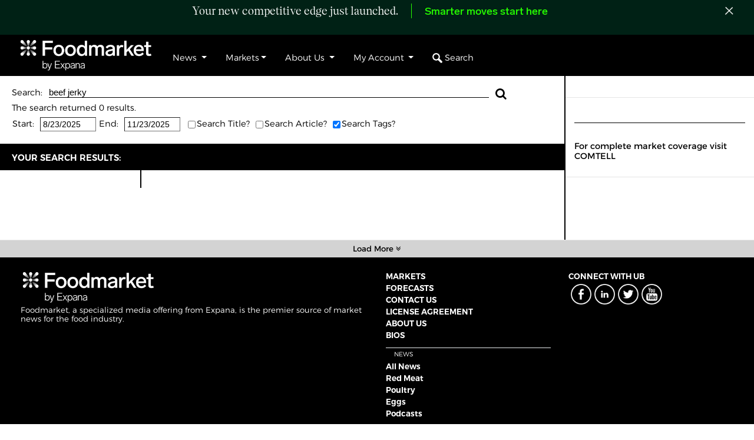

--- FILE ---
content_type: text/html; charset=utf-8
request_url: https://foodmarket.com/News/Tags/beef-jerky/
body_size: 27092
content:


<!doctype html>
<html lang="en">

<head>
    <!-- v1.0015 20240326 Required meta tags -->
    <link rel="icon" type="image/png" href="/Images/Fm_Favicon_64.png" /><title>
	beef-jerky Tag Search
</title><meta charset="utf-8" /><meta name="viewport" content="width=device-width, initial-scale=1, shrink-to-fit=no" />
    <!-- Google Tag Manager -->
    <script>(function (w, d, s, l, i) {
            w[l] = w[l] || []; w[l].push({
                'gtm.start':
                    new Date().getTime(), event: 'gtm.js'
            }); var f = d.getElementsByTagName(s)[0],
                j = d.createElement(s), dl = l != 'dataLayer' ? '&l=' + l : ''; j.async = true; j.src =
                    'https://www.googletagmanager.com/gtm.js?id=' + i + dl; f.parentNode.insertBefore(j, f);
        })(window, document, 'script', 'dataLayer', 'GTM-PG73944');</script>
    <!-- End Google Tag Manager -->

    <!-- Google tag (gtag.js) -->
    <script async src="https://www.googletagmanager.com/gtag/js?id=G-GZ8V2SBH3X"></script>
    <script>
        window.dataLayer = window.dataLayer || [];
        function gtag() { dataLayer.push(arguments); }
        gtag('js', new Date());

        gtag('config', 'G-GZ8V2SBH3X');
    </script>
<!-- Start of HubSpot Embed Code -->
<script type="text/javascript" id="hs-script-loader" async defer src="//js.hs-scripts.com/4080606.js"></script>
<!-- End of HubSpot Embed Code -->


    
    <script type="text/javascript" src="/Scripts/jquery-1.11.2.min.js"></script>
    <!-- Bootstrap CSS -->
    

    <link href="../../../Scripts/bootstrap-4.1.3-dist/css/bootstrap.min.css" rel="stylesheet" /><link href="../../../Scripts/bootstrap-4.1.3-dist/css/bootstrap-grid.min.css" rel="stylesheet" /><link href="../../../Scripts/bootstrap-4.1.3-dist/css/bootstrap-reboot.min.css" rel="stylesheet" /><link rel="stylesheet" type="text/css" href="/Scripts/bootstrap/css/bootstrap-datepicker3.min.css" /><link rel="stylesheet" type="text/css" href="/Scripts/font-awesome/css/font-awesome.min.css" /><link rel="stylesheet" type="text/css" href="/Scripts/jquery-growl/jquery.growl.css?r=1" /><link href="/styles/news/allSizes.css?rv=18.4134" rel="stylesheet" type="text/css" />
    <style>
        /*body{ font: 16px Montserrat-600, Verdana, Arial, Helvetica, sans serif; color:#000000}*/
        @import url(https://fonts.googleapis.com/css?family=Montserrat);
        /*@import url(https://fonts.googleapis.com/css?family=Rufina);*/
        @import url(/Styles/Fonts/Monsterrat.css);
        @import url('https://fonts.googleapis.com/css?family=Tinos');
        /*@import url('https://fonts.googleapis.com/css?family=Domine');*/
        /*body {
	font-family:Monsterrat, Verdana, Helvetica, Arial, sans-serif;

}*/
        @font-face {
            font-family: "LabGrotesque-Medium";
            src: url('/Styles/Fonts/LabGrotesque-Medium.woff') format('woff'), url('/Styles/Fonts/LabGrotesque-Medium.woff2') format('woff2');
            font-weight: normal;
            font-weight: 400;
        }

        @font-face {
            font-family: "KHGiga-Light";
            src: url('/Styles/Fonts/KHGiga-Light.otf') format('opentype');
            font-weight: light;
            font-weight: 300;
        }

        #loginContentParent {
            width: 100%;
            min-height: 600px;
            height: calc(100vh - 80px);
            padding-top: 20px;
            display: table;
            background: #202020 url('/Login/newimages/Comtell_Landing_Page_Background_2016v2.jpg');
            background-size: cover;
            background-repeat: no-repeat;
            position: relative;
        }

        .blackSection {
            background-color: #202020;
            width: 100%;
            display: table;
        }

        .whiteSection {
            background-color: #ffffff;
            width: 100%;
            display: table;
            color: #c80000;
        }

        A.gridlink:link {
            FONT-WEIGHT: normal;
            COLOR: #004276;
            TEXT-DECORATION: none;
        }

        A.gridlink:visited {
            text-decoration: none;
            font-weight: normal;
            text-align: left;
            color: #004276;
        }

        A.gridlink {
            FONT-WEIGHT: normal;
            COLOR: #004276;
            TEXT-DECORATION: none;
        }

        A.gridlink {
            text-decoration: none;
            font-size: 12pt;
            font-weight: normal;
            text-align: left;
            color: #004276;
            vertical-align: top;
        }

        a {
            text-decoration: none !important;
        }

        #logoMenu {
            text-align: left;
            margin: 0 auto;
        }

        .aNewMenuRed, .aNewMenuRed:visited, .aNewMenuRed:active {
            color: #c80000 !important;
            font-weight: normal;
            background-color: #ffffff;
            padding: 8px 14px 8px 18px;
            font: 16px Montserrat, Verdana, Arial, Helvetica, sans serif;
        }

            .aNewMenuRed:hover {
                background-color: #e7e7e7 !important;
                color: #c80000 !important;
                font: 16px Montserrat, Verdana, Arial, Helvetica, sans serif;
            }

        .nav_home_selected, .nav_home_selected:hover, .nav_home_selected:visited, .nav_home_selected:active, .nav_news_selected, .nav_news_selected:hover, .nav_news_selected:visited, .nav_news_selected:active, .nav_redmeat_selected:hover, .nav_redmeat_selected:visited, .nav_redmeat_selected:active, .nav_redmeat_selected, .nav_poultry_selected:hover, .nav_poultry_selected:visited, .nav_poultry_selected:active, .nav_poultry_selected, .nav_seafood_selected:hover, .nav_seafood_selected:visited, .nav_seafood_selected:active, .nav_seafood_selected, .nav_eggs_selected:hover, .nav_eggs_selected:visited, .nav_eggs_selected:active, .nav_eggs_selected, .nav_more_selected:hover, .nav_more_selected:visited, .nav_more_selected:active, .nav_more_selected {
            color: #ffffff !important;
            font-weight: normal;
            background-color: #c80000 !important;
            padding: 8px 14px 8px 18px;
            font: 16px Montserrat, Verdana, Arial, Helvetica, sans serif;
        }

        .newMenu {
            margin-top: 32px;
        }

        #header {
            height: 62px;
        }

        #menuLeft {
            float: left;
        }

        #menuRight {
            float: right;
            margin-right: 20px;
            white-space: nowrap;
        }
        /** {
	-webkit-box-sizing: content-box;
	-moz-box-sizing: content-box;
	box-sizing: content-box;
}*/
        #divMainNav {
            display: none;
        }
        /*.UBLogo{float:left;padding:10px 40px 10px 30px;width:200px;height:60.57px;}*/ /*content-box size, needs help*/
        /*.UBLogo{float:left;padding:10px 40px 10px 30px;width:238px;height:71px;}*/ /*border-box size*/
        .FMLogo {
            float: left;
            width: 313px;
            height: 50px;
            margin-top: 14px;
        }

        body {
            font-size: 10pt;
        }

        .mainNav {
            font-family: 'Montserrat', 'Open Sans', 'sans-serif';
        }

        @media (min-width:1200px) {
            body {
                font-size: 12px;
            }

            .label-notify {
                font-size: 16px;
            }

            .dropdown-header {
                font-size: 16px;
            }

            .mainNavTopLevel {
                font-size: 16px;
            }

            .mega-dropdown-menu {
                max-width: 80%;
                left: 140px;
            }

            .navbar .navbar-nav {
                display: inline-block;
                float: none;
                vertical-align: top;
            }

            .navbar .navbar-collapse {
                text-align: center;
            }
        }

        @media (min-width: 992px) and (max-width: 1199px) {
            body {
                font-size: 10px;
            }

            .label-notify {
                font-size: 14px;
            }

            .dropdown-header {
                font-size: 14px;
            }

            .mainNavTopLevel {
                font-size: 14px;
            }
        }

        @media (min-width: 768px) and (max-width: 991px) {
            body {
                font-size: 8px;
            }

            .label-notify {
                font-size: 12px;
            }

            .dropdown-header {
                font-size: 12px;
            }

            .mainNavTopLevel {
                font-size: 12px;
            }
        }

        .menu-icon {
            display: none;
        }

        .badge-notify {
            background: red;
            position: absolute;
            top: 23px;
            left: 25px;
            font-size: 9px;
            z-index: 1000;
        }

        #tblGlobalNotify tr td {
            padding: 5px;
            font-size: 8pt;
            background-color: white;
            white-space: nowrap;
        }

            #tblGlobalNotify tr td.noread, #tblGlobalNotify tr td.noread a {
                background-color: #C3F0FD;
                color: #00F !important;
                font-weight: bold;
            }

        .label-notify {
            color: #188CFF;
        }

        .ajaxSpinner {
            background: url('/images/ajax-loader-arrow.gif') no-repeat right center;
        }

        /* Styles from NewHomeBS.master */
        .searchButton {
            border-top-right-radius: 1em !important;
            border-bottom-right-radius: 1em !important;
            background-color: #777777;
            color: #fff;
        }


        .mainNavTopLevel, .mainNavTopLevel:visited {
            color: #c80000;
            margin-top: 15px;
        }

        .mega-dropdown {
            position: static !important;
        }

        #mainNav .dropdown-menu, mega-dropdown-menu {
            z-index: 9999;
        }

        .mega-dropdown-menu {
            padding: 20px 0px;
            margin-left: 5px;
            margin-top: 15px !important;
            width: 99%;
            /* box-shadow: none;
		-webkit-box-shadow: none; */
        }

            .mega-dropdown-menu > li > ul {
                padding: 0;
                margin: 0;
            }

                .mega-dropdown-menu > li > ul > li {
                    list-style: none;
                }

                    .mega-dropdown-menu > li > ul > li > a {
                        display: block;
                        color: #222;
                        padding: 3px 3px 3px 0px;
                    }

            .mega-dropdown-menu > li ul > li > a:hover,
            .mega-dropdown-menu > li ul > li > a:focus {
                text-decoration: none;
                color: #262626;
                background-color: #f5f5f5;
            }

            .mega-dropdown-menu .dropdown-header, .dropdown-header a {
                color: #c80000 !important;
                padding: 0px;
                line-height: 30px;
            }

        .dropdown-header .glyphicon {
            padding-top: 5px;
        }

        .carousel-control {
            width: 30px;
            height: 30px;
            top: -35px;
        }

        .left.carousel-control {
            right: 30px;
            left: inherit;
        }

        .carousel-control .glyphicon-chevron-left,
        .carousel-control .glyphicon-chevron-right {
            font-size: 12px;
            background-color: #fff;
            line-height: 30px;
            text-shadow: none;
            color: #333;
            border: 1px solid #ddd;
        }

        .dropdown:hover > .dropdown-menu {
            display: block;
        }
        /*Without this, clicking will make it sticky*/
        .dropdown > .dropdown-toggle:active {
            pointer-events: none;
        }

        .dropdown-menu {
            top: 90%;
            background-color: black;
            color: white;
        }

            .dropdown-menu a, .dropdown-menu a:visited {
                color: white !important;
            }

                .dropdown-menu a.disabled {
                    color: #6c757d !important;
                }

                .dropdown-menu a:hover {
                    color: #c80000 !important;
                }

        .navbar-toggler {
            background-color: #c80000;
        }

        .navbar-light .navbar-toggler-icon {
            background-image: url("data:image/svg+xml;charset=utf8,%3Csvg viewBox='0 0 30 30' xmlns='https://www.w3.org/2000/svg'%3E%3Cpath stroke='rgba(255, 255, 255,1)'");
        }

        #searchImg {
            height: 20px;
            width: 20px;
        }

        div#search.dropdown-menu {
        }

        .blueLink, blueLink:visited {
            color: blue !important;
        }

        #topBar {
            top: 59px !important;
        }

        .nolinkchange:hover{
            color: #26FF00 !important;
        }
    </style>

    <script>
        var muteNotifySound = false; //global to be changed by SearchNotify update of preferences

        $(function () {
            var baseUrl = location.protocol + "//" + location.host;
            var pageUrl = "/SearchNotify.aspx";
            var tabTxt = document.title;
            var xhr;


            $("#mainNav .dropdown").hover(
                function () {
                    var id = $(this).attr('id');
                    if (id != 'gSearch') {
                        if ($('#gSearch').hasClass('open')) {
                            $('#mainNav .dropdown-menu', this).not('#mainNav .in .dropdown-menu').stop(true, true).slideUp("400");
                            $('#gSearch').removeClass('open');
                        }
                        $('#mainNav .dropdown-menu', this).not('#mainNav .in .dropdown-menu').stop(true, true).slideDown("400");
                        $(this).toggleClass('open');
                    }
                },
                function () {
                    var id = $(this).attr('id');
                    if (id != 'gSearch') {
                        $('#mainNav .dropdown-menu', this).not('#mainNav .in .dropdown-menu').stop(true, true).slideUp("400");
                        $(this).toggleClass('open');
                    }
                }
            );

            //$.ajax({
            //    type: "POST",
            //    dataType: "json",
            //    contentType: "application/json; charset=utf-8",
            //    url: baseUrl + pageUrl + "/CheckSoundPref",
            //    data: '{}',
            //    success: function (data) {
            //        muteNotifySound = data.d;
            //    },
            //    error: function (jqXhr, status, thrown) {
            //        console.log('in error');
            //        console.log(status);

            //    }
            //});

            $('#markRead').on('click', function (evt) {
                $.ajax({
                    type: "POST",
                    dataType: "json",
                    contentType: "application/json; charset=utf-8",
                    url: baseUrl + pageUrl + "/MarkAllNotificationsRead",
                    data: "{}",
                    success: function (data) {
                        if (data.d == true) {
                            checkNotify();
                        }
                    }
                });
                evt.preventDefault();
            });

            function checkNotify() {
                //$.ajax({
                //    type: "POST",
                //    dataType: "json",
                //    contentType: "application/json; charset=utf-8",
                //    url: baseUrl + pageUrl + "/GetAllNotifications",
                //    data: "{}",
                //    success: function (data) {
                //        var results = data.d;
                //        var menu = '';
                //        var notifyCnt = 0;
                //        var cntDisplay = '';

                //        menu += '<table id="tblGlobalNotify" cellpadding="0" cellspacing="0">';
                //        if (results.length > 0) {

                //            for (var i = 0; i < results.length; i++) {
                //                var cellCls = '';
                //                var updated = '';

                //                if (results[i].SearchResultDate != null) {
                //                    var d = new Date(parseInt(results[i].SearchResultDate.substr(6)))
                //                    updated = moment(d).fromNow();
                //                }

                //                if (results[i].NotifyHasRead == false) {
                //                    notifyCnt += 1;
                //                    cellCls = ' class="noread" ';
                //                }

                //                if (results[i].NotifyAlertOnScreen == false) {
                //                    $.growl({ title: results[i].GroupName + ' Notification', message: '<span style="color:#00f;">' + results[i].SearchResultDisplay + '</span> is now available. ', location: 'bl', url: results[i].SearchResultURL, duration: 10000 });
                //                    if (muteNotifySound == false) {
                //                        $.playSound(notificationSound);
                //                    }
                //                }

                //                menu += '<tr><td' + cellCls + '><a href="' + results[i].SearchResultURL + '" >' + results[i].SearchResultDisplay + '</a></td><td style="text-align:right;" ' + cellCls + '>' + updated + '</td></tr>';

                //            }


                //            if (notifyCnt > 0) {
                //                cntDisplay = notifyCnt;
                //                document.title = '(' + cntDisplay + ') ' + tabTxt;
                //            } else {
                //                document.title = tabTxt;
                //            }


                //        } else {
                //            menu += '<tr><td style="color:#b11016;text-align:center;"><span class="fa fa-asterisk"></span>NEW to Comtell!<span class="fa fa-asterisk"></span></td></tr>';
                //            menu += '<tr><td>Be notified of your favorite reports<br /> and newsletters in real time as they are updated!<br /> Click the "View All" link to make your selections.</td></tr>'
                //        }

                //        menu += '</table>';


                //        $('#notificationsMenu').html('').append(menu);
                //        $('#bdgGlobalNotify').html(cntDisplay);

                //    }
                //});
            }

            function autoRun() {
                checkNotify();
                setTimeout(autoRun, 30000);
            }


            function gsCallback() {
                var $search = $('#txtGlobalSearch');
                var input = $search.val();

                $search.addClass('ajaxSpinner');
                if (input != '') {

                    if (xhr && xhr.readyState != 4) {
                        xhr.abort();
                    }
                    xhr = $.ajax({
                        type: "POST",
                        dataType: "json",
                        contentType: "application/json; charset=utf-8",
                        url: baseUrl + pageUrl + "/GlobalSearch2",
                        data: '{"term":"' + input + '"}',
                        success: function (data) {
                            // var final = highlightTerm(data.d, input);
                            // document.getElementById('divResultsWrapper').innerHTML = final
                            $('#ulResultsWrapper').html('<div style="max-height:300px; overflow-y:auto;padding:10px;">' + data.d + '</div>');
                            $('#mainNav .dropdown-menu', this).not('#mainNav .in .dropdown-menu').stop(true, true).slideDown("400");
                            if (!$('#gSearch').hasClass('open')) {
                                $('#gSearch').addClass('open');
                            }

                            $search.removeClass('ajaxSpinner');
                        }
                    });
                }

            }

            //$('#txtGlobalSearch').keyup($.debounce(250, gsCallback));
            //$('#txtGlobalSearch').on('blur', function () {
            //    $('#mainNav .dropdown-menu', this).not('#mainNav .in .dropdown-menu').stop(true, true).slideUp("400");
            //    $('#gSearch').removeClass('open');
            //});


            autoRun();

            ////JS Hover assist if CSS doesn't work in all cases.
            //$('body').on('mouseenter mouseleave', '.dropdown', function (e) {
            //    var _c=$('.dropdown-menu');_c.removeClass('show');
            //    var _d=$(e.target).closest('.dropdown');_d.addClass('show');
            //    setTimeout(function(){
            //        _d[_d.is(':hover')?'addClass':'removeClass']('show');
            //        $('[data-toggle="dropdown"]', _d).attr('aria-expanded',_d.is(':hover'));
            //    },300);
            //});
        });
    </script>


    <link href="/styles/news.css?rv=1.23" rel="stylesheet" />
	<!-- News v0.00004 -->
    
	<script src="/Scripts/news/jquery.history.js"></script>
<script type="text/javascript" src="/Scripts/nPrint.js"></script>
	<link href="/styles/news.css?rv=1.22" rel="stylesheet" />
	<link href='/styles/news/threeCol.css?rv=4' rel='stylesheet' type='text/css' id='sizeStylesheet' runat='server' />
	<meta property='og:title' content='beef-jerky Tag Search' /><meta property='og:description' content='beef-jerky Foodmarket Tag Search' /><meta property='og:url' content='https://www.foodmarket.com/News/Tags/beef-jerky' /><link rel='canonical' href='https://www.foodmarket.com/News/Tags/beef-jerky' />
	<meta property='og:image' content='https://www.foodmarket.com/Images/logos/OgImg.png' /><meta property='og:image:secure_url' content='https://www.foodmarket.com/Images/logos/OgImg.png' />




<style>
#masterDiv .container{width:100% !important;max-width: 1469px !important;}
.tile-link,.tile-pdf{position:absolute; width:100%;height:100%;top:0px;left:0px;padding: 10px; z-index: 1;background-image: url('/images/clear.gif');}
/*[data-uri]*/
.hover-change:hover{color:#004276 !important;/*border:1px solid #C2E9ED;margin-bottom:10px;box-shadow:2px 2px 2px #aaaaaa;-moz-box-shadow:2px 2px 2px #aaaaaa;-webkit-box-shadow:2px 2px 2px #aaaaaa;padding:10px;*/}
	.hover-change:hover .StoryTitle {
		color:#000000 !important;
	}
#storyContainer{padding:20px;}

#userSection div {
	width: 33%;
	display: table-cell;
}
.createDate, #forum .createUser {
	color: #ad0000;
}
#userSection {
	display: table;
	width: 100%;
}
#forum table td, #forum .tabletd {
	padding: 10px 20px;
}
#forum .bottomBorderCell {
	border-bottom: 1px solid #cccccc;
}
.titleTitle{
	width:100%;
}
#storyContainer{display:table;}
.hlimg{float:left;padding-right:8px;max-height: 80px;
	overflow-y: hidden;}
.hlimgT {
	width: calc( 100% - 108px);
	margin-left: 108px;
}
.hlDiv{
	display: table;
	width: 100%;
}
.numhits{/*display: none;*/color:#ad081e;}

/*subbar-left{width:30%;}
subbar-mid{width:20%;}
subbar-right{width:40%;}*/
	/*@media all and (max-width: 2320px) and (min-width: 2121px) {

	}*/
	/* - 144px  - 104px */
	@media (min-width: 768px) {
#subbar-left{width:calc(99%) !important;}
/*#subbar-mid{width:calc(10% - 248px) !important;}*/
/*#subbar-right{width:calc(41%) !important;}*/
#lnkAdvanced{}
#lnkCatagories{}

	}
.pnlSearch{display:inline;}
.niceInput{
	margin-right: 3px;
	font-size: 11pt;
	overflow: hidden;
	width: 95px;
	color:#000000 !important;
	/*font-family: Verdana, Arial, Helvetica;*/
	font: 14px Verdana, Arial, Helvetica, sans serif;/*Montserrat, */
	padding: 1px 1px 1px 4px;
	border-radius: 0px;
	border-width: 1px;
	height: 24px;
}
h1, .h1 {
	font-size: 24px;
}
	 #NewsSearchBarWrapper{    
		max-width: 1500px;
		margin: auto;
		padding:0 30px;
		background-color:#ffffff;
	 }
	 /*#NewsSearchBar{
		border-top-width: 7px;
		border-bottom-width: 0px;
		border-color: #ad081e;
		height:57px;
	 }*/
	 .headlineHR{border-top: 0px solid #cccccc;margin:16px 0;}
	 .hlNoimgT{display:inline;}
	 body{color:#000000;}

@media print
{
.noprint, #topBar, #barMaster, #divMainNav, #divLiveHelp, #divTut2, #topBoxWrapper, #sideCol {display:none !important;}
}
#storyContainer img:not(.ignore){cursor: pointer;}
</style>
<!--[if lt IE 9]>
<style>
.tile{border: 1px solid #dddddd;}
</style>
<![endif]-->

	<script type="text/javascript">
		$(function () {
			$txtUser = $('#phContent_txtUserName');
			$txtPwd = $('#phContent_txtPassword');
			$lbLogin = $('#btnLogin');

			function cookiesEnabled() {
				var cookieEnabled = (navigator.cookieEnabled) ? true : false;
				if ((navigator.userAgent.toLowerCase().indexOf('msie') + 1) || !cookieEnabled) {
					document.cookie = "testcookieSN";
					var cookieEnabled = (document.cookie.indexOf("testcookieSN") != -1) ? true : false;
				}
				return (cookieEnabled);
			}

			$('.loginAlert').hide();

			if (cookiesEnabled() != true) {
				$('#cookieMessage').show();
			}

			$txtUser.focus();

			$lbLogin.click(function (evt) {
				$('#UserNameRequired').hide();
				$('#PasswordRequired').hide();
				var bContinue = true;
				if ($txtUser.val() == '') {
					$('#UserNameRequired').show();
					bContinue = false;
				}

				if ($txtPwd.val() == '') {
					$('#PasswordRequired').show();
					bContinue = false;
				}

				if (!bContinue) {
					evt.preventDefault();
				}

			});
			$(".loginButtonHelp").mouseover(function () {
				$("#helpPopup").css("display", "block");
				$("#helpPopup").css("left", $(".loginButtonHelp").position().left - 150);
				$("#helpPopup").css("top", $(".loginButtonHelp").position().top + 28);
			});
			$("#helpPopup").mouseleave(function () {
				$("#helpPopup").css("display", "none");
			});
		});                       //end doc ready    
</script>
	<style type="text/css">
	.simply-scroll, .simply-scroll-clip {
		/*width: 1200px !important;*/
		height: 99px;
		margin: 0 auto;
	}

	.simply-scroll-list li {
		height: 99px !important;
	}

	.slide > div {
		
	}

	#scrollingText {
		/*width: 900px;   725*/
		height: 99px;
		position: relative;
		padding: 0px 0px 0px 2px;
	}

	.ubindex {
		text-align: left;
		height: 13px;
		min-width: 99px !important;
		max-width:111px !important;
		font-weight:500;
		/*line-height: 1;*/
	}

	#scrollableArea {
		padding: 0;
		margin: 0;
		list-style: none;
	}

		#scrollableArea li {
			padding-right: 7px;
			text-decoration: none;
			display: block;
			float: left;
			margin: 0 !important;
			/* padding-right: 3px;
		padding-top: 1px;*/
			padding-bottom: 0px;
			font-family: Agency FB, Cordia New, arial narrow, Verdana;
			font-size: 22px;
			width: auto;
			/*height: 29px;*/
			font-weight: bold;
			background-color: #fff;
			color: #bf7300;
			white-space: nowrap;
		}

	#tblSponsors tr td a:hover {
		color: #666699 !important;
	}
	a.ubindex, a.ubindex:visited, a.ubindex:link, a.ubindex:hover , a.ubindex:active {
	text-decoration: none;
	font-size: 10.5pt;
	font-weight: 600;
	color:#000000;
	text-align: left;
	/*vertical-align: top;*/
	}
	.imgChange{
		width:20px;
		padding-left:5px;
	}
.slide-cell {
	padding: 0px 0px !important;
	float: left;
	background-color: #fff;
	margin: 0;
	overflow: hidden;
	/* width: 96%; */
	/* width: 154px; */
}
	.index-quote{text-align:left;font-size:14pt;font-weight:bold;line-height:1;/*width:100%;*/}
	/*@media all and (max-width: 1299px) { .index-quote { display:none; }}*/ 
	.index-date{font-size:10pt; display:table-cell;/*line-height:1;*/}
	.index-change{text-align:left;font-size:9pt;font-weight:400; display:table-cell;line-height:2;}
	/*.container { margin: 0px 0px 5px 0px; padding:0; overflow:hidden; }*/
	.boxAd img {
		width: 100%;
		max-width: 340px;
		max-height: 260px;
	}
	.primeAd img {
		width: 100%;
		max-width: 340px;
		max-height: 600px;
            height: auto;
	}
	.ubindexfont, .ubindexfont a, .ubindexfont span, .ubindexfont a:hover, .ubindexfont a:visited, .ubindexfont a:active{
		font-size: 10pt !important;
	}
</style>


    

    <script src="/Scripts/livehelp.js"></script>
    <script id='pixel-script-poptin' src='https://cdn.popt.in/pixel.js?id=7ae934e3b5af3' async='true'></script>
<meta name="description" content="beef-jerky Foodmarket Tag Search" /></head>

<body style="margin: 0; background-color: #ffffff;">
    <input id="internetservice" type="hidden" value="F" />
    <!-- Google Tag Manager (noscript) -->
    <noscript>
        <iframe src="https://www.googletagmanager.com/ns.html?id=GTM-PG73944"
            height="0" width="0" style="display: none; visibility: hidden"></iframe>
    </noscript>
    <!-- End Google Tag Manager (noscript) -->
    <form method="post" action="./" id="form1">
<div class="aspNetHidden">
<input type="hidden" name="__EVENTTARGET" id="__EVENTTARGET" value="" />
<input type="hidden" name="__EVENTARGUMENT" id="__EVENTARGUMENT" value="" />
<input type="hidden" name="__VIEWSTATE" id="__VIEWSTATE" value="L3BP3zhgQzNBbbD0+sbljyr+qLzJn2vQDL9Ft0O/xiTadlxzPFSzmvwDqVB4sP78KE06Dby+oWWNofN6xWmUOKMRt9RSlRF4plDQDbO5gXRTQ1rgDeXiIWVstYGN2pn6fxNk8JWg9wMQGTGFTkH960PvzWqvvZs/hx2yg717uElcHzqmODvYZNKlfUfhkhlC1ylNDY3hRUxRt8WpgPYCbl5UU72rT2U2EFZbfYc/oLFIHFl9NkIkLHpwVYWtCSb1Y3a0R2YF6aJe4atQjA2YJwkOXLr3rKcKLzaA8IrjjAW+sbl1VLzRynWi6vWmPUUC6m6k+BLpqmX2t2EoSHiv7CxGz3kBMRYPBBeJz/b2Dn6xfksRIDHkdfbz6MgiCjjqFzEhpA0Mau9i8xqXU9HHno/sSEje1nOsmbsEJjPcKP/EhBv97ICaVkg0ofDfX00XqVA86jtgopR9kX2Dwx466nno/[base64]/FOIBxkUuHlynREHGosUuf8zOs7RTzfmWIxak58y42jArYK6jc1NuPcG9Ixlh2I6NHnpuDSFMFaTOYlrV6E7jq5Xfj4hdTrdQhysmoINumAp4vflZ2SCqNNjIAb2i4+ZTdSLP5imkblV0tqS9hwrfu/D5TOkf/qPEqhyYUYow0TKQ9uPPCYWQfvRY/YfbiNFmEcuPykHe+UzHKMzVgeUpU8Imt6bs/ihKUdFVHAjl8L/4mqUsXwxlYGNrZzFnX4f6wxqLd/iURyPwdMy8m+M1cVV6V17ETNYT0CukN06uLHbzksTG/p/ApM49APxI7ElyixmxmQacAgoc16PTXF81ajlfT870HVvIllD8aZHgPCttCascKEKGJ6ufhn+5xvKLtMaCxryoX6kW4mKCm2vk1Zs2YOw6OPxhS+2X5UUCFgZaAWq/+rKLocYIZRroajrcZDjk2T76vOTKQHD2+3OM1uTbI0Zc6iMVQX5LBPFJXDfc5we3Yx7qKCkP1zDcIm6qVXmNW5d37nktAJH+i6g1TWXtiDy+OG6hhJe6+XaNkFOJ6FNWCbf+9Th0A88GA2Nx4I657YQOBmwKG6gS2A6YpWb6Hg2TY92t6Cv10Iwz3ENXVc/iRd1XgeE9/wL2v1r2iaeUMinCwbLqxDLV2vkYdGHN5h+NoV4jri/D2I+vlsWQTz7uEs1JFdgbLBR83AzVliKEnPwhF4PJfl4H+jPKgkoBUaK+szhAFFwhjH2J4ENHS5u2Z0kSAQVbVO8Sg27MoNs0NtWYMkoGZH1qmxHIXaGkPFtpaNvYbQC/xPlTp6J9FeJGdxoZ/+19jKZAsVWATkEE2U1Rc6vrqoMzCAqG/wbtJyWMCm5VzGQedm7e6qngTnPqoscS9rnCfZSJuEpIhfk0ogXpNQJl2AvVnm0jtXG+U9zrUSn3og1l7p9T5kvmffRkyqjH/ZoxE4zHPImPghtCzENiUGzYrJvqF4vzYs3pWbrH1u2j5CvB+rP968Rpqe/lfS4nQJOVjI0L/[base64]/W6edgmsbtIHknIZ3jEvYZIklKYw+M2gsWc84TMq+7NtxStC15TSw1fRRX3wATSu9Q8+VVYS5c5jTsWMPoptvClhkqnXHo/IXqOuAqGP2Xvekl5t6qQKw9c8OZ+mRSJPIjPuMsOCTx8o/tQJUCIUBi9s07LtYfcJhiCKIsCDZq5dX5CWTxy2JPZ+HuvB9qKcdyQK4ZzcVRlWSLvUpCdndI6OayYzUPepYzuh7pay5EEG2L1ZOpC0em3OFlI/3Dp7xemf6IkuYBtXIJ524q+wQwQ6ALlICy/GTLK2Rq4FN+sXnKO1El4Z2a9UOBm3XokKuPsncF54xBoFc7S+jP2DNco053iGHoeJnQXMAjcsnnx0F08mkCOMt53zMEIS+i11+RXpTf7uNMBFx1Pdo7L3A6JOQfaPKsHhyNjdcikQnBlOjb50abqAMWi9H2FNLH/ELAoo3g60VtGYeRK/xFcS+YdiDr60p2pZ2towe4XKP4Fd42NFbzhqn7ubIZvxFxJyELyhJu/MaNS20j3WqB9+o6pjOTWPws4RbyvWwnZZxtNq7PnJ0OnoJ8fOsCYeccMQNNUgF5/IEUn9GdU6IZAuvcISF6ejoqr4MxFSu3O634v46jdJi8CahFds0Hp/3IjbMINApXHUqGVRMC4B7UwfXW35QKTcb3pNUT77lC/geMqvJNrYzZnjY4tAyp+hO3lTjOPhr3nECRKpN/42nt+DnYsFVQg0Ol+u5zj0+xcMaUTeJ/[base64]/HR/[base64]/30deY228EAKcivXs9B5NaSeinFeByT75KjX9hJOQ6V+0shJ1tV/IxswLNvcGQSozqJqiPb+3LZclo4emRv1cdAns+9dTLhejbNKLqB1DOH+Qab03WgX8ZgwjRk5Ck3Ca5Y+EKytFQe56um+Ymvwhlhk06nxSxkw/9bp0NXbNBBZSJp0B1bkeTY4yGN4GykUhEcXDfZrNPHggua1x/L6C8Kvh7zSPR+dHVJVMoqyYp1piwmnfoIZBGGkCFdar6z9QFk0A/uATk703ZeUY5rmQNdY2GpL3xCERASrhidE2+2MV/Gg7LZ7GaGUWphJhoSlCKAac3uzxYcef9cBsUUV50dxmvMaXPSzhwns7ltTEaWcVzuvtvntO+Y6q852/C0gwoPsA2PjHH/aYXMWxHuhtXruVmzm2deeDOIbgaxB3MbF+ALSE2QVF0h7/pdv9bMq+nVOVSxOojBYNap0MW/kqgoimggIQfDUU0B3dV5+tqkkwb/LcP4/j/sTzvJgq4UJU8Ah2aM1GqfbR3kIwAvfJIXNPFly0VuQKy63/RaOBBhB31Ns8VmarBjw820ZbI/uctfLCgkzxkBubPuISYYAyAvCAdxNIS9ubxX3dzKdNs94FpCOiACHeuR7/KIh/Xet9bjXepzuaCBVrKsViwCa98peh6xatmzwvydur/3uaa2ta54FHCgdWMgcD/StitjoI8T4aEqm8tF0QqeF9811FJp16SRKh7dVQ/w2B+s8ul3+g2GRFHg36v8R9onIqXU8WCLmyH8sxhgD65nXS9ysJP4jou99x3FabLneDvb3u1iK8s8nSdfxhg28Pxwg/dJeOEPSjBkxYsgDphkarb1Ctzvd5nynP2aNWSJ8DtRy011d4Cj24gpDkJ/YCBunJVj4YHG8f5VKk33butsvp5PF/o0GvQifvtBFvxNVyLuVY8jpo8oHfN8MQ2T6LoZx81aICQyjGGe0amIf/cXbNx1CtctEF0CwjU9EM7vDDPXi0sI4UIzdh+sMMX89tqAc65PpU+2zp" />
</div>

<script type="text/javascript">
//<![CDATA[
var theForm = document.forms['form1'];
if (!theForm) {
    theForm = document.form1;
}
function __doPostBack(eventTarget, eventArgument) {
    if (!theForm.onsubmit || (theForm.onsubmit() != false)) {
        theForm.__EVENTTARGET.value = eventTarget;
        theForm.__EVENTARGUMENT.value = eventArgument;
        theForm.submit();
    }
}
//]]>
</script>


<div class="aspNetHidden">

	<input type="hidden" name="__VIEWSTATEGENERATOR" id="__VIEWSTATEGENERATOR" value="CA8C29DA" />
	<input type="hidden" name="__EVENTVALIDATION" id="__EVENTVALIDATION" value="1s0f4jnX3Uzv13h1NEjNhcUiQ/E7sDsD4pCL8JM7vFSKRkn/R45V41+DCdw3JHl7g8YeW13pYAPDI9dTWmqMyHaY16gTPtyHwocdY9EIzeeZoXdWdLinNZ8kpURLwcpYKzzucW1WFFWs19hdDjoJAEy8JSYGPlCo3qzCe/nd2UtesuGR0wW8AkJ182kmMZdTvNIRx6iJ9xuN8Bep73cmpvNOlooiKEODYdM93PxJ3vWYP+3tRNBRhzfEVZ2G/Io1fAgx/z/dEclCszqPRRznMBPGcG/3zsBc8cXlG3ZYrcwVQUOdPcSN2MYBULZL1ez2zDX/ffyV+rWSTQ2b736Vi27vMbfFdoUI2a3iqWFAbrGfYVLVqS2drjZmSrHLPWeIMWK4c588gDoC19PD0INJ0yFfyj24065g9PwCRPEIj6483NygGPV+IYq1GKx7I0dR2QB0/Xp4yhTK9mLiueas52Ek2T+9RkF1sSxGgi19ekpX4/DxxCV4ZTI8j3frQh5ttKX6EmGA7uxxDnVbJzkqNhTc0BgJc35I2eqVANbdrTLJQ8dj/zFbp3uHMXJI7D6QeWqDSDrdi/MybM2lNJ8uwLeCXf436i8vMmHO0Y8TXvKAahW+zat9iUm62E+TfmaIPnoKNf1rUK7qdpdL81IWx8di5POCeDpZ7C8IoBYtyqAGCyyVKr98cZUa7ON3S8G6du+7Iw9xL/l+HzBfhOo3zzjVPYrVw8vSRCqDx6qyVAU=" />
</div>

        

        <!-- Nav tabs -->

        
        <nav id="brand-banner" style="display: none;">
            <div class="fixed-top flex text-center" style="min-height: 60px; width: 100%; background-color: #002115; align-content: center;">
                <div>
                    <span style="font-size: 20px; padding: 0px 18px; color: white; font-family: KHGiga-Light,sans-serif;">Your new competitive edge just launched.</span>
                    <span style="border-left: 1px solid #26FF00; height: 25px; display: inline-flex; transform: translate(0px, 6px);"></span>
                    <span style="padding: 0px 18px; display: inline-flex; font-family: LabGrotesque-Medium,sans-serif;"><a class="text-decoration-none nolinkchange" style="color: #26FF00; font-size: 18px;" target="_blank" href="https://www.expanamarkets.com/product/expana-platform/">Smarter moves start here</a></span>
                    <div style="float:right; transform: translate(-30px, 6px);">
                        <span id="close-banner-btn" style="cursor: pointer;">
                            <img width="25px" height="25px" src="/Images/logos/closebutton.png" alt="Close Banner Button" />
                        </span>
                    </div>
                </div>
            </div>
        </nav>
        <nav id="mainNav" class="navbar navbar-expand-sm navbar-dark mb-3 fixed-top" style="background-color: #000000; width: 100vw; top: 59px !important;">

            <div id="brandWrapper" class="container standard-width" style="background-color: #000000;">
                
                <a class="navbar-brand" href="/">
                    
                    
                    <img id="navbarBrandImg" style="width: 230px;" src="/Images/logos/FoodMarket_Logo_Small_Use_Reversed_RGB.png" />
                </a>

                <a class="navbar-toggler" data-toggle="collapse" data-target="#navbarNav">
                    <span class="navbar-toggler-icon"></span>
                </a>

                
                <div class="collapse navbar-collapse" id="navbarNav">

                    <ul class="nav nav-tabs|pills" id="navId">
                        
                        <li class="nav-item dropdown">
                            <a class="nav-link nav-font dropdown-toggle" data-toggle="dropdown" href="#" role="button" aria-haspopup="true" aria-expanded="false">News
                            </a>
                            <div class="dropdown-menu">
                                <a class="dropdown-item" href="/News/A/0/0/All-News">All News
                                </a>
                                <a class="dropdown-item" href="/News/R/0/0/Red-Meat">Red Meat
                                </a>
                                <a class="dropdown-item" href="/News/P/0/0/Poultry">Poultry
                                </a>
                                <a class="dropdown-item" href="/News/E/0/0/Eggs">Eggs
                                </a>
                                <a class="dropdown-item" href="/News/Tags/Plant%20Protein">Plant Protein
                                </a>
                                <a class="dropdown-item" href="/News/Tags/Podcast">Podcasts
                                </a>
                            </div>
                        </li>

                        <li class="nav-item dropdown">
                            <a class="nav-link nav-font dropdown-toggle " data-toggle="dropdown" href="#" role="button" aria-haspopup="true" aria-expanded="false">Markets</a>
                            <div class="dropdown-menu">
                                <div class="dropdown-divider" style="font-size: 8pt; padding-top: 5px; height: 17px; padding-left: 14px;">
                                    PREMIUM MARKET RESOURCES
                                </div>
                                <a class="dropdown-item" href="https://www.comtell.com/">Stats and Quotations</a>
                                <a class="dropdown-item" href="https://www.obsono.com/">Forecasts</a>
                                
                            </div>
                        </li>
                        <li class="nav-item dropdown">
                            <a class="nav-link nav-font dropdown-toggle " data-toggle="dropdown" href="#" role="button" aria-haspopup="true" aria-expanded="false">About Us

                            </a>
                            <div class="dropdown-menu">
                                <a class="dropdown-item" href="/About/">About
                                </a>
                                <a class="dropdown-item" href="/Bios/">Bios
                                </a>
                                <a class="dropdown-item" href="/Contact">Contact Us
                                </a>
                            </div>
                        </li>
                        <li class="nav-item dropdown">
                            <a class="nav-link nav-font dropdown-toggle " data-toggle="dropdown" href="#" role="button" aria-haspopup="true" aria-expanded="false">My Account
                            </a>
                            <div class="dropdown-menu">
                                <a href="/Account" id="aAccount" class="dropdown-item disabled" disabled="disabled">Account Details
                                </a>
                                
                                <a class="dropdown-item" href="https://www.urnerbarry.com/eula">EULA
                                </a>
                                <a id="lbLogout" class="aspNetDisabled dropdown-item disabled">Logout</a>
                            </div>
                        </li>
                    </ul>
                    <div id="shopSearch" class="d-inline">
                        <div id="searchButton" class="d-inline nav-div nav-font">
                            <div class="d-inline">
                                <img class="nav-icon" src="/Images/Foodmarket_search.png" />
                            </div>
                            <div class="d-inline nav-font">
                                Search
                            </div>
                        </div>
                        <div id="searchBoxNav" style="display: none; width: 263px; position: relative;">
                            <textarea name="ctl00$txtSearch" id="txtSearch" class="txtSearch form-control" placeholder="Search" autofocus="autofocus" style="height: 36px;"></textarea>
                            <input type="image" name="ctl00$btnSearch" id="btnSearch" type="submit" alt="search" src="/Images/Foodmarket_search.png" />
                            <table id="tblSearchOptions" style="display: none;">
	<tr>
		<td>Start:</td>
		<td>&nbsp;&nbsp;<input name="ctl00$txtStart" type="text" id="txtStart" class="datepicker niceInput" autocomplete="off" /></td>
	</tr>
	<tr>
		<td>End:</td>
		<td>&nbsp;&nbsp;<input name="ctl00$txtEnd" type="text" id="txtEnd" class="datepicker niceInput" autocomplete="off" /></td>
	</tr>
	<tr>
		<td>&nbsp;&nbsp;<input name="ctl00$cbTitle" type="checkbox" id="cbTitle" style="margin-top: 5px;" size="12" /></td>
		<td>Search Title?</td>
	</tr>
	<tr>
		<td>&nbsp;&nbsp;<input name="ctl00$cbArticle" type="checkbox" id="cbArticle" style="margin-top: 5px;" size="12" /></td>
		<td>Search Article?</td>
	</tr>
	<tr id="trTags">
		<td>&nbsp;&nbsp;<input name="ctl00$cbTags" type="checkbox" id="cbTags" style="margin-top: 5px;" size="12" /></td>
		<td>Search Tags?</td>
	</tr>
</table>

                        </div>
                    </div>
                    
                    
                </div>
            </div>
        </nav>
        <div id='space' style='width: 100%; height: 70px; display: block;'></div>
        <!-- Tab panes -->
        


        <!-- header end -->
        <div id="masterDivParent">

            
	<div id="NewsSearchBarWrapper" style="display:none;">
		<div id="NewsSearchBar" class="navbar navbar-default navbar-static-top">
			<div class="container-fluid">
				
				<div id="subbar-left" class="input-group navbar-left" style="padding-top: 10px;">
					<b>Search News</b>:&nbsp;
					
				

				<table style="display:none;">
					<tr>
						<td></td><td></td>
						<td></td><td></td>
						<td></td><td></td>

					</tr>         
				</table>
	

					

				</div>

				
				
				
				
				
				

				
			</div>
		</div>
	</div>


            <!-- content start -->
            <div id="parent-container" class="container-fluid">
                
                <div class="row">
                    
                    
                    

	<script type="text/javascript" charset="utf-8">
		var baseUrl = location.protocol + "//" + location.host;
		var storyId;

		window.setTimeout(function () { try { storyId = document.getElementById("txtStory").value; } catch (err) { } }, 0);

		function addShared() {
			$.ajax({
				type: "POST",
				dataType: "json",
				contentType: "application/json; charset=utf-8",
				url: baseUrl + "/Story.aspx/AddSharedHits",
				data: "{'storyId': '" + storyId + "'}",
				async: false,
				success: function (data) {
					if (data.d == true) {
						//alert('success: '+storyId);
					}
				},
				error: function (response, status, xhr) {
					//alert(status + "\nError:not shared\n" + xhr);
				}
			});
		}

        //window.twttr = (function (d, s, id) {
        //    var t, js, fjs = d.getElementsByTagName(s)[0];
        //    if (d.getElementById(id)) return;
        //    js = d.createElement(s);
        //    js.id = id;
        //    js.src = "//platform.twitter.com/widgets.js";
        //    fjs.parentNode.insertBefore(js, fjs);
        //    return window.twttr || (t = {
        //        _e: [],
        //        ready: function (f) {
        //            t._e.push(f)
        //        }
        //    });
        //} (document, "script", "twitter-wjs"));

        //twttr.ready(function (twttr) {
        //    twttr.events.bind('tweet', function (event) { addShared(); });
        //});

  //      //Facebook API Definitions
  //      window.fbAsyncInit = function () {
  //          FB.init({
  //              appId: '293052127714792',
  //              xfbml: true,
  //              version: 'v2.6'
  //          });
  //      };

  //      (function (d, s, id) {
  //          var js, fjs = d.getElementsByTagName(s)[0];
  //          if (d.getElementById(id)) { return; }
  //          js = d.createElement(s); js.id = id;
  //          js.src = "//connect.facebook.net/en_US/sdk.js";
  //          fjs.parentNode.insertBefore(js, fjs);
  //      }(document, 'script', 'facebook-jssdk'));

  //  var publish = {
  //      method: 'feed',
  //      name: 'Read this new breaking Urner Barry News story!',
  //      link: 'http://www.ubcomtell.com/',
  //      picture: 'http://www.urnerbarry.com/images/ub_logo.jpg',
  //      actions: [
  //  { name: 'Urner Barry News', link: 'http://www.ubcomtell.com/' }
  //],
  //      user_message_prompt: 'Share your thoughts about this story.'
  //  };
  //  function fbs() {
  //      FB.ui(publish, addShared()); 
  //  }
  //  function fbsPublish(title, sLink) {
  //      var picLink = $('#storyBody img').attr('src');
  //      //alert(picLink);
  //      if (picLink != null) {
  //          publish = {
  //              method: 'feed',
  //              name: title,
  //              link: sLink,
  //              picture: picLink,
  //              actions: [
  //  { name: 'Urner Barry News', link: 'http://www.ubcomtell.com/' }
  //],
  //              user_message_prompt: 'Share your thoughts about this story.'
  //          };
  //      }
  //      else {

  //          publish = {
  //              method: 'feed',
  //              name: title,
  //              link: sLink,
  //              picture: 'http://www.urnerbarry.com/images/ub_logo.jpg',
  //              actions: [
  //  { name: 'Urner Barry New', link: 'http://www.ubcomtell.com/' }
  //],
  //              user_message_prompt: 'Share your thoughts about this story.'
  //          };
  //      }
  //      fbs();
  //  }
</script>
	<div id="mainCol" class="container-fluid" style="margin: 0 auto !important;">
		
	
		<div class="row">
			<div id="topLeftWrapper" class="col-xs-12 col-sm-12 col-lg-9 nopadd">

			<div id="phContent_divSearch2" class="row nopadd commonPadding" style="background-color:#ffffff;border-width:0px;border-color:#000000;border-style:solid;border-bottom-width:2px;font-size: 11pt;">
				<div id="searchWrapper">
				<span id="searchNews" style="vertical-align:top;">Search: </span><span id="searchResults" style="display:none;vertical-align:top;">Search Results For: </span>
				<textarea name="ctl00$phContent$txtSearch2" id="txtSearch2" autocomplete="off" onpaste="if(this.scrollHeight > this.clientHeight)this.style.height=this.scrollHeight+&#39;px&#39;;" class="txtSearch searchfield2 form-control niceInput" type="text" size="10" cols="30" onkeyup="if(this.scrollHeight > this.clientHeight)this.style.height=this.scrollHeight+&#39;px&#39;;" rows="1">beef jerky</textarea> 
					<div style="display:inline-block;margin-top: 0px;vertical-align: top;">
				<a id="btnSearch2" type="submit" href="javascript:__doPostBack(&#39;ctl00$phContent$btnSearch2&#39;,&#39;&#39;)"><span class="fa fa-search" style="font-size: 15pt !important;vertical-align: top;    background-color: #ffffff;border: none;"></span></a> 
			    <input type="image" name="ctl00$phContent$btnSearch3" id="btnSearch3" type="submit" alt="search" src="/Images/Foodmarket_search.png" style="display:none;" />

					</div>
				
				</div>
				<br />
				<div id="searchResultCount">
					The search returned 0 results.
				</div>
				<br />
				<table id="phContent_tblSearchOptions" class="table-responsive-sm">
	<tr>
		<td>Start:</td>
		<td>&nbsp;&nbsp;<input name="ctl00$phContent$txtStart2" type="text" id="phContent_txtStart2" class="datepicker niceInput" autocomplete="off" value="8/23/2025" /></td>
		<td>End:</td>
		<td>&nbsp;&nbsp;<input name="ctl00$phContent$txtEnd2" type="text" id="phContent_txtEnd2" class="datepicker niceInput" autocomplete="off" value="11/23/2025" /></td>
		<td>&nbsp;&nbsp;<input name="ctl00$phContent$cbTitle2" type="checkbox" id="phContent_cbTitle2" style="margin-top:5px;" size="12" /></td>
		<td>Search Title?</td>
		<td>&nbsp;&nbsp;<input name="ctl00$phContent$cbArticle2" type="checkbox" id="phContent_cbArticle2" style="margin-top:5px;" size="12" /></td>
		<td>Search Article?</td>
		<td>&nbsp;&nbsp;<input name="ctl00$phContent$cbTags2" type="checkbox" id="phContent_cbTags2" style="margin-top:5px;" size="12" checked="checked" /></td>
		<td>Search Tags?</td>
	</tr>
</table>

			</div>

				
				<div class="row nopadd" style="background-color:#000000;">

<div id="topBoxWrapper" class="col-xs-12 col-sm-12" style="display:block;background-color:#000000">
	<div id="topBox" class="col-sm-12" style="display:block;">
		<div id="divTableWrap" style="display:inline-block;width: calc(100% - 111px);">
					<table cellpadding="0" cellspacing="0" border="0" width="100%">
						<tr>
							<td style="width:634px;">
								
								<div id="phContent_topBoxSearch" style="margin: 12px 0px 9px 0px;width:100%;">

									<span style="font-size: 12pt;white-space:nowrap;"><b class="barHead">YOUR SEARCH RESULTS:</b>

									</span>

								</div>
							</td>
						</tr>
					</table>
		</div>
					<a id="lnkListView" class="btn btn-default btn-link" style="display:none;" href="#">
						<span id='showList'>List View&nbsp;<i class='fa fa-list-ol'></i></span><span id='showTile' style='display:none;'>Tile View&nbsp;<i class='fa fa-square-o'></i></span><input type='hidden' id='hdnView' value='T' /><input type='hidden' id='hdnCat' value='Tags' /><input type='hidden' id='hdnSearch' value='beef-jerky' />
					</a>
</div>
</div>
				</div>
					
				<div class="row nopadd">
		<div id="sideCol" class="d-md-block col-xs-12 col-md-4 col-lg-3 innerCol" style="margin-top:0px;height:800px;overflow:hidden;">

			<div id="headlines" class="content_2 content">
				
				<div id="hlWrapper" style="overflow:hidden;">
						
					<div id='LVDiv'></div><div id='TVDiv'></div>
				</div>
			</div>
		</div>
		<div id="colOne" class="innerCol col-xs-12 col-md-8 col-lg-9">
<input type='hidden' id='hdnStory' value='0' /><div id='storyContainer' style='display:none;'></div>

			<div id="forum" style="display: none;">
				<p class="forumBorderTop">&nbsp;</p>
				

			</div>
			<div id="forumSubmit" style="display: none;" class="commonPadding">
				<p class="subHeader">Submit comment or question</p>
				<p class="forumNote"><strong>Note</strong>: All comments are displayed with user's screen name. If screen name is not present, user's full name will be used. Please go to My Account to update your screen name.</p>
				<textarea id="txtComments" class="form-control" rows="2" cols="40" style="overflow:hidden;" onkeyup="if(this.scrollHeight > this.clientHeight)this.style.height=this.scrollHeight+'px';" onpaste="if(this.scrollHeight > this.clientHeight)this.style.height=this.scrollHeight+'px';" ></textarea><br>
				<div style="width: 90%">This comment will be posted using your screen name:<br>
					<input type="text" id="txtScreenName" class="form-control" maxlength="50" size="25" value="" style="margin-top: 3px;" /><br>
					<br>
				</div>
				<a id="lnkSubmit" href="#" class="linkButton">Submit</a> <a id="lnkEmailOnOff" href="#">Notification</a><input type="hidden" id="txtTopic">
			</div>
			<div id="forumComment" style="display: none;" class="commonPadding">
				<p><b>Comment Policy</b>: Urner Barry has made the comment feature available to encourage further discussion of our news stories. Defamatory or offensive comments, or comments deemed not relevant to the story will be removed, and if necessary, Urner Barry may restrict the right of individual subscribers to offer comments. In all cases, comments represent opinions of the poster only, and do not represent fact, news, opinions or estimates put forward by Urner Barry.</p>
                <hr />
			</div>
			<div id="backTo" style="display:none;">
				<a href='#' onClick='history.go(-1)'><div class='backTo'>< Back</div></a>
			</div>

<div id="lBox" style="display: none;">  
	


<div id="loginMasterWrapper" style="margin:0 auto;"><div style="display: table-row;"><div style="display: table-cell;">
	<div id="loginSignupWrapper">
		<div id="loginWrapper">
			<div id="storyTitle">
			</div>
			<div id="loginBox"><div style="display: table-row;"><div style="display: table-cell;">
					<div id="loginInputs" style="float:left;" class="txtInput">
					<label for="txtUserName">Email</label>
					<input name="ctl00$phContent$txtUserName" type="text" id="phContent_txtUserName" style="margin-bottom:5px" class="txtLogin" maxlength="50" />

					<label for="password">Password</label>
					<input name="ctl00$phContent$txtPassword" type="password" id="phContent_txtPassword" class="txtLogin" maxlength="50" />
					</div>
					<div style="max-width:280px;">
					<p style="text-align:center">
						<span id="UserNameRequired" class="loginAlert">Email Address is required.<br /></span>
						<span id="PasswordRequired" class="loginAlert">Password is required.<br /></span>
						<span class="reason"></span>
					</p>
					</div>
					<div id="divBtnLogin">
					<p id="pBtnLogin"><input type="submit" name="ctl00$phContent$btnLogin" value="Login" id="btnLogin" class="loginButton" style="margin-bottom:0px;" />
					<input type="submit" name="ctl00$phContent$btnHelp" value="?" id="phContent_btnHelp" class="loginButtonHelp" />
					</p>
					</div>
						<div id="divFgPw"><a href="/Login/ForgotPwd.aspx" style="color:Blue;">Forgot Password?</a></div>
			</div></div></div>
			<div id="helpPopup" class="blueBox" style="width:200px;position:absolute;background-color:white;display:none">
				Click the question mark to help reset your password.<br /><br />
				<a href="/about/About.aspx" class="about">Click Here</a> for additional website and contact information.
			</div>
		</div>
	</div>
</div></div>
<div style="
    padding: 12px;
">New to Foodmarket? <a href="/SignUp" class="blueLink">Sign up here!</a></div>

</div>

</div>


			
		</div>
				</div>
			</div>
		<div id="colTwo" class="innerCol col-xs-12 col-sm-8 col-lg-3">
			
			

			<div class="tile regTile boxAd" id="news4">
				<section class="box feature hover-change"><div class="inner" style="position:relative;">
					<script type="text/javascript">if (!window.AdButler){(function(){var s = document.createElement("script"); s.async = true; s.type = "text/javascript";s.src = 'https://servedbyadbutler.com/app.js';var n = document.getElementsByTagName("script")[0]; n.parentNode.insertBefore(s, n);}());}</script>
<script type="text/javascript">
var AdButler = AdButler || {}; AdButler.ads = AdButler.ads || [];
var abkw = window.abkw || '';
var plc335654 = window.plc335654 || 0;
document.write('<'+'div id="placement_335654_'+plc335654+'"></'+'div>');
AdButler.ads.push({handler: function(opt){ AdButler.register(161235, 335654, [330,230], 'placement_335654_'+opt.place, opt); }, opt: { place: plc335654++, keywords: abkw, domain: 'servedbyadbutler.com', click:'CLICK_MACRO_PLACEHOLDER' }});
</script>

						<!-- Foodmarket Headline [async] -->


						</div>
				</section>
			</div>

			<hr />

			<div class="tile" id="news6">
				<section class="box feature hover-change"><div class="inner" style="position:relative;">
					
<div id="priceInfo" style="display:none;position:absolute;background-color:#ffffff; padding:10px;border: 1px solid #000000; border-radius:8px;z-index: 99;box-shadow: 1px 1px 4px 1px rgba(81,91,86,0.9);">All Indices are in dollars per pound with the exception of eggs which are in dollars per dozen</div>
							<hr class='featuredHR'>

					<br />

					<div style="width:100%;display:table;"><a href="https://www.comtell.com" style="font-weight:500;">For complete market coverage visit COMTELL</a></div>
					</div>
					</section>
			</div>
			
			<hr />

			<div id="twitter" class="d-none d-sm-block">
				
			</div>
			<div id="news8" class="sticky-top">
			   <div style="padding-top: 70px;">
			<div class="tile regTile primeAd">
				<section class="box feature hover-change"><div class="inner" style="position:relative;">

					<div style="max-height: 600px;margin: 0 auto;">
<script type="text/javascript">if (!window.AdButler){(function(){var s = document.createElement("script"); s.async = true; s.type = "text/javascript";s.src = 'https://servedbyadbutler.com/app.js';var n = document.getElementsByTagName("script")[0]; n.parentNode.insertBefore(s, n);}());}</script>
<script type="text/javascript">
var AdButler = AdButler || {}; AdButler.ads = AdButler.ads || [];
var abkw = window.abkw || '';
var plc344088 = window.plc344088 || 0;
document.write('<'+'div id="placement_344088_'+plc344088+'"></'+'div>');
AdButler.ads.push({handler: function(opt){ AdButler.register(161235, 344088, [340,600], 'placement_344088_'+opt.place, opt); }, opt: { place: plc344088++, keywords: abkw, domain: 'servedbyadbutler.com', click:'CLICK_MACRO_PLACEHOLDER' }});
</script>

						
					</div>
						<!-- Foodmarket Headline [async] -->
 

					</div>
				</section>
			</div>
			</div>


			</div>

			

		</div>
		<div id="subCol" class="col-sm-8 col-lg-9" style="margin-top:-5px;display:none;">
		   
						

		</div>
		</div>
		<a href="../../../#" id="loadMore">
		<div class="row d-flex" style="background-color:#d3d3d3;height:30px;border-top: 1px solid #e8e8e8;">
			<div class="mx-auto my-auto" style="font-weight:500;">Load More <span class="fa fa-angle-double-down"></span></div>
		</div>
		</a>
	</div>



	<!-- Creates the bootstrap modal where the image will appear -->
<div class="modal fade" id="imagemodal" tabindex="-1" role="dialog" aria-labelledby="myModalLabel" aria-hidden="true">
  <div class="modal-dialog" id="imagepreviewContainer">
	<div class="modal-content" id="imagepreviewContent" style="display:table;margin:0 auto;">
	  <div class="modal-header" style="min-height: 45px;">
		<button type="button" class="close" data-dismiss="modal"><span aria-hidden="true">&times;</span><span class="sr-only">Close</span></button>
		<h4 class="modal-title" id="imageModalLabel"> </h4>
	  </div>
	  <div class="modal-body">
		<img src="/images/clear.gif" id="imagepreview" style="" >
	  </div>
	  <div class="modal-footer">
		<button type="button" class="btn btn-default" data-dismiss="modal">Close</button>
	  </div>
	</div>
  </div>
</div>
	<input name="ctl00$phContent$newsTiles" type="hidden" id="newsTiles" value="1" />
	<input name="ctl00$phContent$lastTile" type="hidden" id="lastTile" value="1" />
	<input name="ctl00$phContent$TVCount" type="hidden" id="TVCount" value="101" />
	<input name="ctl00$phContent$LVCount" type="hidden" id="LVCount" value="1" />
	<input name="ctl00$phContent$loadMoreCount" type="hidden" id="loadMoreCount" value="0" />
	<input name="ctl00$phContent$loadedMoreCount" type="hidden" id="loadedMoreCount" value="0" />
		<input type="hidden" name="visited" value='' />
	<input name="ctl00$phContent$hdnCats" type="hidden" id="hdnCats" value="Tags" />
	<input name="ctl00$phContent$hdnSearchURL" type="hidden" id="hdnSearchURL" value="beef-jerky/" />
	<input name="ctl00$phContent$hdnTopStory" type="hidden" id="hdnTopStory" value="1325824" />
	<input name="ctl00$phContent$hdnIsBot" type="hidden" id="hdnIsBot" value="1" />

	<script type="text/javascript" src="/Scripts/news/comments2.js?rv=18.4159"></script>


                    
                    <div style="display: none;">
                        <span id="lblError">Label</span>
                        <span id="lblUsr">Label</span>
                    </div>
                </div>
            </div>
            <!-- content end -->

        </div>
        <!-- footer start -->
        

        <div id="bigFoot">
            <div id="littleFoot" class="standard-width">
                <div class="row">
                    <div class="col-lg-6 col-md-12 col-sm-12 col-xs-12">
                        <div>
                            
                            <a href="/">
                                <img style="width: 230px; padding-bottom: 5px;" src="/Images/logos/FoodMarket_Logo_Small_Use_Reversed_RGB.png"</a>
                        </div>
                        <div style="margin-bottom: 10px;">Foodmarket, a specialized media offering from Expana, is the premier source of market news for the food industry.</div>
                        <br />
                    </div>
                    <div class="col-lg-3 col-md-6 col-sm-12 col-xs-12">
                        <div class="footerItemDiv"><a class="footerLink" href="https://www.comtell.com/">MARKETS</a></div>
                        <div class="footerItemDiv"><a class="footerLink" href="https://www.obsono.com">FORECASTS</a></div>
                        <div class="footerItemDiv"><a class="footerLink" href="/Contact/">CONTACT US</a></div>
                        <div class="footerItemDiv"><a class="footerLink" href="https://www.urnerbarry.com/eula">LICENSE AGREEMENT</a></div>
                        
                        <div class="footerItemDiv"><a class="footerLink" href="/About/">ABOUT US</a></div>
                        <div class="footerItemDiv"><a class="footerLink" href="/Bios/">BIOS</a></div>

                        <div class="dropdown-divider" style="font-size: 8pt; padding-top: 5px; height: 17px; padding-left: 14px;">
                            NEWS
                        </div>
                        <div class="footerItemDiv"><a class="footerLink" href="/News/A/0/0/All-News">All News</a></div>
                        <div class="footerItemDiv"><a class="footerLink" href="/News/R/0/0/Red-Meat">Red Meat</a></div>
                        <div class="footerItemDiv"><a class="footerLink" href="/News/P/0/0/Poultry">Poultry</a></div>
                        <div class="footerItemDiv"><a class="footerLink" href="/News/E/0/0/Eggs">Eggs</a></div>
                        <div class="footerItemDiv"><a class="footerLink" href="/News/Tags/Podcast">Podcasts</a></div>

                    </div>
                    
                    <div class="col-lg-3 col-md-6 col-sm-12 col-xs-12">
                        <div class="footerItemDiv footerLink">CONNECT WITH UB</div>
                        <div>
                            
                            <div class="flip-container socialIconFootFlipper" ontouchstart="this.classList.toggle('hover');">
                                <div class="flipper">
                                    <div class="front">
                                        <a href="https://www.facebook.com/urnerbarrymarkets">
                                            <img class="socialIconFoot" src="/Images/social/FooterSocialIcons_Facebook_WHITE.png" /></a>
                                    </div>
                                    <div class="back">
                                        <a href="https://www.facebook.com/urnerbarrymarkets">
                                            <img class="socialIconFoot" src="/Images/social/FooterSocialIcons_Facebook_RED.png" /></a>
                                    </div>
                                </div>
                            </div>
                            <div class="flip-container socialIconFootFlipper" ontouchstart="this.classList.toggle('hover');">
                                <div class="flipper">
                                    <div class="front">
                                        <a href="https://www.linkedin.com/company/urner-barry">
                                            <img class="socialIconFoot" src="/Images/social/FooterSocialIcons_LinkedIn_WHITE.png" /></a>
                                    </div>
                                    <div class="back">
                                        <a href="https://www.linkedin.com/company/urner-barry">
                                            <img class="socialIconFoot" src="/Images/social/FooterSocialIcons_LinkedIn_RED.png" /></a>
                                    </div>
                                </div>
                            </div>
                            <div class="flip-container socialIconFootFlipper" ontouchstart="this.classList.toggle('hover');">
                                <div class="flipper">
                                    <div class="front">
                                        <a href="https://twitter.com/urnerbarry">
                                            <img class="socialIconFoot" src="/Images/social/FooterSocialIcons_Twitter_WHITE.png" /></a>
                                    </div>
                                    <div class="back">
                                        <a href="https://twitter.com/urnerbarry">
                                            <img class="socialIconFoot" src="/Images/social/FooterSocialIcons_Twitter_RED.png" /></a>
                                    </div>
                                </div>
                            </div>
                            <div class="flip-container socialIconFootFlipper" ontouchstart="this.classList.toggle('hover');">
                                <div class="flipper">
                                    <div class="front">
                                        <a href="https://www.youtube.com/user/UrnerBarryTV">
                                            <img class="socialIconFoot" src="/Images/social/FooterSocialIcons_Youtube_WHITE.png" /></a>
                                    </div>
                                    <div class="back">
                                        <a href="https://www.youtube.com/user/UrnerBarryTV">
                                            <img class="socialIconFoot" src="/Images/social/FooterSocialIcons_Youtube_RED.png" /></a>
                                    </div>
                                </div>
                            </div>

                            
                        </div>
                    </div>
                </div>
                <div class="row" style="margin-top: 20px;">

                    <div id="disclaimerParent" class="col-sm-12 col-xs-12">
                        <div id="disclaimerTitle">DISCLAIMER</div>
                        <div id="disclaimerText">
                            THE INFORMATION, PRODUCTS, CONTENT AND DATA ON THE SITE ARE PROVIDED “AS IS” AND WITHOUT WARRANTIES OF ANY KIND, EITHER EXPRESS OR IMPLIED. TO THE FULLEST EXTENT PERMISSIBLE PURSUANT TO APPLICABLE LAW, WE DISCLAIM ALL WARRANTIES, EXPRESS OR IMPLIED, INCLUDING, BUT NOT LIMITED TO, IMPLIED WARRANTIES OF MERCHANTABILITY, FITNESS FOR A PARTICULAR PURPOSE AND NONINFRINGEMENT. WE DO NOT WARRANT THAT THE FUNCTIONS CONTAINED IN INFORMATION, CONTENT AND DATA ON THE SITE (INCLUDING, WITHOUT LIMITATION, DERIVED CONTENT) WILL BE UNINTERRUPTED OR ERROR-FREE, THAT DEFECTS WILL BE CORRECTED, OR THAT THE SITE OR THE SERVERS THAT MAKE SUCH INFORMATION, CONTENT AND DATA AVAILABLE ARE FREE OF VIRUSES OR OTHER HARMFUL COMPONENTS. MOREOVER, YOU ASSUME THE ENTIRE COST OF ALL NECESSARY SERVICING, REPAIR OR CORRECTION. WE DO NOT WARRANT OR MAKE ANY REPRESENTATIONS REGARDING THE USE OR THE RESULTS OF THE USE OF ANY INFORMATION, CONTENT, DATA, PRODUCTS OR SERVICES CONTAINED ON OR OFFERED, MADE AVAILABLE THROUGH, OR OTHERWISE RELATED IN ANY WAY TO THE SITE, INCLUDING, WITHOUT LIMITATION, DERIVED CONTENT, OR ANY THIRD-PARTY SITES, PRODUCTS OR SERVICES LINKED TO FROM THE SITE IN TERMS OF THEIR CORRECTNESS, ACCURACY, COMPLETENESS, RELIABILITY, SAFETY OR OTHERWISE. APPLICABLE LAW MAY NOT ALLOW THE EXCLUSION OF IMPLIED WARRANTIES, SO THE ABOVE EXCLUSION MAY NOT APPLY TO YOU.
                        </div>
                    </div>
                </div>
            </div>
        </div>


        





        <!-- Optional JavaScript -->
        <!-- jQuery first, then Popper.js, then Bootstrap JS -->
        
        <script src="https://cdnjs.cloudflare.com/ajax/libs/popper.js/1.14.3/umd/popper.min.js" integrity="sha384-ZMP7rVo3mIykV+2+9J3UJ46jBk0WLaUAdn689aCwoqbBJiSnjAK/l8WvCWPIPm49"
            crossorigin="anonymous"></script>
        

        <input name="ctl00$hdnMasterCat" type="hidden" id="hdnMasterCat" value="Tags" />

        <script src="/Scripts/bootstrap-4.1.3-dist/js/bootstrap.bundle.js"></script>
        <script type="text/javascript">
            $(function () {
                $('.txtSearch').keypress(function (e) {
                    if (e.which == 13) {
                        e.preventDefault();
                        if ($(this).attr('id') == "txtSearch2") {
                            $('#btnSearch2').click();
                            $('#btnSearch3').click();
                            //alert($(this).attr('id'));
                            console.log('txtsearch2 enter');
                        }
                        else {
                            $('#btnSearch').click();
                            console.log('txtsearch enter');
                        }
                    }
                });
                $('.txtLogin').keypress(function (e) {
                    if (e.which == 13) {
                        $('#btnLogin').click();
                        e.preventDefault();
                        console.log('txtsearch enter');
                    }
                });
                $('#btnLogin').click(function (e) {
                    var someVal = '';
                    someVal = $('#txtStart2').val();
                    someVal = '';
                    $('#txtStart2').val(someVal);
                    someVal = $('#txtStart2').val();
                });
                $('.loginInputs').keypress(function (e) {
                    if (e.which == 13) {
                        $('#btnSubmit').click();
                        e.preventDefault();
                        console.log('txtsearch enter');
                    }
                });
                $('.txtSearch').focusout(function (e) {

                    var height = 2000 / $(this).attr('cols');

                    $(this).css('height', '36px');
                    $(this).get(0).setSelectionRange($(this).val().length, $(this).val().length);

                    $(this).scrollTop(height * 13);

                    console.log('txtsearch height adjust ' + $(this).val().length);
                });

                $('#txtSearch').focusout(function (ee) {
                    window.setTimeout(function () {
                        $('#searchBoxNav').hide();
                        $('#searchButton').addClass('d-inline');
                        $('#searchButton').show();
                    }, 100);
                });

                $('.txtSearch').focusin(function (e) {
                    if (this.scrollHeight > this.clientHeight) { this.style.height = this.scrollHeight + 'px'; }
                    else { $(this).css('height', '36px'); }
                });
                $('.txtSearch').on('paste', function (e) {
                    setTimeout(function () {
                        $(this).focus();
                    }, 100);
                });
                $('.txtSearch').on('keyup', function (e) {
                    if (this.scrollHeight > this.clientHeight) { this.style.height = this.scrollHeight + 'px'; }
                });


                $('#searchButton').click(function (evt) {
                    evt.preventDefault();
                    $('#searchBoxNav').show();
                    $('#searchButton').removeClass('d-inline');
                    $('#searchButton').hide();
                    $('#txtSearch').focus();
                });

            });
        </script>

    </form>

    <script type="text/javascript" src="https://analytics.clickdimensions.com/ts.js"> </script>

    <script type="text/javascript">
        var cdAnalytics = new clickdimensions.Analytics('analytics.clickdimensions.com');
        cdAnalytics.setAccountKey('aP0nA5eXdkm6fVq67xTBg');
        cdAnalytics.setDomain('foodmarket.com');
        cdAnalytics.setScore(typeof (cdScore) == "undefined" ? 0 : (cdScore == 0 ? null : cdScore));
        cdAnalytics.trackPage();
    </script>

    
    <script type="text/javascript">
    $(function () {
        var bannerDismmised = localStorage.getItem('bannerDismissed');
        if (bannerDismmised !== 'true') {
            $('#space').height(129);
            $('#brand-banner').attr('style', '');
        }
        else {
            $('#space').height(70);
            $('#mainNav').css({ top: 0 });
        }
    });

    $('body').on('click', '#close-banner-btn', function () {
        localStorage.setItem('bannerDismissed', true);
        $('#brand-banner').slideUp(300);
        $('#mainNav').css({ top: 0 });
        $('#space').height(70);
    });
    </script>

</body>

</html>



--- FILE ---
content_type: text/css
request_url: https://foodmarket.com/Scripts/jquery-growl/jquery.growl.css?r=1
body_size: 925
content:
/* jQuery Growl
 * Copyright 2015 Kevin Sylvestre
 * 1.3.1
 */
#growls {
  z-index: 50000;
  position: fixed;
  font-family: sans-serif;

}
  #growls.default {
    top: 10px;
    right: 10px; }
  #growls.tl {
    top: 10px;
    left: 10px; }
  #growls.tr {
    top: 10px;
    right: 10px; }
  #growls.bl {
    bottom: 10px;
    left: 10px; }
  #growls.br {
    bottom: 10px;
    right: 10px; }
  #growls.tc {
    top: 10px;
    right: 10px;
    left: 10px; }
  #growls.bc {
    bottom: 10px;
    right: 10px;
    left: 10px; }
  #growls.tc .growl, #growls.bc .growl {
    margin-left: auto;
    margin-right: auto; }

.growl {
 /* LAR 3/30/2016: removing opacity for readability
     opacity: 0.8;
  filter: alpha(opacity=80);*/
  position: relative;
  border-radius: 4px;
  -webkit-transition: all 0.4s ease-in-out;
  -moz-transition: all 0.4s ease-in-out;
  transition: all 0.4s ease-in-out; 
  -webkit-box-shadow: 3px 3px 3px #ccc;  /* Safari 3-4, iOS 4.0.2 - 4.2, Android 2.3+ */
  -moz-box-shadow:    3px 3px 3px #ccc;  /* Firefox 3.5 - 3.6 */
   box-shadow:         3px 3px 3px #ccc;  /* Opera 10.5, */
}
  .growl.growl-incoming {
    opacity: 0;
    filter: alpha(opacity=0); }
  .growl.growl-outgoing {
    opacity: 0;
    filter: alpha(opacity=0); }
  .growl.growl-small {
    width: 200px;
    padding: 5px;
    margin: 5px; }
  .growl.growl-medium {
    width: 250px;
     padding: 2px;
     /*padding: 10px;*/
    margin: 10px; 

  }
  .growl.growl-large {
    width: 300px;
    padding: 15px;
    margin: 15px; }
   
  .growl.growl-default {
    color: #FFF;
    /*background: #7f8c8d;*/
    background:#cccccc;
   }
       
  .growl.growl-error {
    color: #FFF;
    background: #C0392B;
    padding:10px;
  }
  .growl.growl-notice {
    color: #FFF;
    /*background: #2ECC71;*/
    padding:10px;
  }
  .growl.growl-warning {
    color: #FFF;
    background: #F39C12; 
    padding:10px;
  }
  .growl .growl-close {
    cursor: pointer;
    float: right;
    padding-right:8px;
    font-size: 14px;
    line-height: 18px;
    font-weight: normal;
    font-family: helvetica, verdana, sans-serif; }
  .growl .growl-title {
    font-size: 18px;
    line-height: 24px; }
  .growl .growl-message {
    font-size: 14px;
    line-height: 18px; }

  /*LAR 5/23/2016*/
  .growl.growl-default .growl-title{
      color: #FFF;
    background: #188CFF;
    padding-left:10px;
    padding-right:10px;
    border-radius: 4px;
  }

    .growl.growl-default .growl-message{
        color:#000;
        background: #f8f8f8;
        padding-left:10px;
        padding-right:10px;
        padding-top:10px;
        padding-bottom:10px;
        cursor:pointer;
    }

    .growl.growl-notice .growl-title {
        color: #FFF;
        background: #b11016;
        padding-left: 10px;
        padding-right: 10px;
        border-radius: 4px;
    }

    .growl.growl-notice .growl-message {
        color: #000;
        background: #f8f8f8;
        padding-left: 10px;
        padding-right: 10px;
        padding-top: 10px;
        padding-bottom: 10px;
        cursor: pointer;
    }



--- FILE ---
content_type: text/css
request_url: https://foodmarket.com/styles/news/allSizes.css?rv=18.4134
body_size: 4697
content:
body{line-height:1.2;}
#forumComment p {
    margin-top: 10px;
    margin-bottom: 10px;
    font-size: 8pt;
}

b {
    font-weight: bold;
    font-weight: 600;
}
#txtSearch, #txtSearch2 {
    resize: none;
}
.barHead {
    font-family: Monsterrat, Montserrat, Verdana, Arial, sans-serif;
    font-size: 11pt;
}

.subHeader {
    font-size: 9pt;
    color: #184259;
    font-family: Monsterrat, Verdana, Arial;
    font-weight: bold;
}
/*a:link,a:visited{color:#034af3;text-decoration:none;}*/
/*.tile{color:Black;border:1px solid #BEBEBE;padding:10px;margin-bottom:10px;box-shadow:2px 2px 2px #dddddd;-moz-box-shadow:2px 2px 2px #dddddd;-webkit-box-shadow:2px 2px 2px #dddddd;}*/
#mainCol {
    padding: 0 20px;
    max-width: 1500px;
    margin: 0 auto;
    background-color: #ffffff;
}

#colOne, #sideCol {
    background-color: #ffffff;
}

.standard-width {
    max-width: 1500px !important;
    margin: 0 auto;
}

#navbarNav {
    padding-top: 9px;
}

.nav-font, .nav-font:visited, .nav-font:active {
    font-size: 11pt;
    font-family: Monsterrat,Verdana,Arial,Helvetica;
    color: #ffffff;
}

    .nav-font:hover {
        color: #c80000;
        cursor: pointer;
    }

.nav-div {
    padding: 8px 16px;
}

.nav-icon {
    width: 17px;
}

#txtSearch {
    width: 230px;
    display: inline;
    background: #000000;
    color: #ffffff;
    border-right: 0;
    border-top: 0;
    border-radius: 0;
    border-left: 0;
    overflow: hidden;
    position: absolute;
    left: 0;
    top: -18px
}

    #txtSearch:focus {
        border-color: #c80000;
        outline: 0;
        /*box-shadow: 0 0 0 0.2rem rgba(200,0,0,.35);*/
        box-shadow: 0 3px 4px -2px rgba(200,0,0,.9);
    }

#txtSearch2 {
    background: #ffffff;
    color: #000000;
    font-size: 11pt;
    width: calc(95% - 125px);
    font-family: Verdana, Arial, Helvetica;
    padding: 0px;
    margin: 0px 7px 5px 7px;
    display: inline;
    border-right: 0;
    border-top: 0;
    border-radius: 0;
    border-left: 0;
    border-color: #000000;
}

    #txtSearch2:focus {
        border-color: #c80000;
        outline: 0;
        /*box-shadow: 0 0 0 0.2rem rgba(200,0,0,.35);*/
        box-shadow: 0 3px 4px -2px rgba(200,200,200,.9);
    }

#btnSearch {
    width: 25px;
    display: inline;
    margin-left: 3px;
    position: absolute;
    left: 234px;
    top: -8px;
}

#searchWrapper {
    width: 100%;
}

#searchResultCount {
    width: 100%;
    padding-bottom: 6px;
}

#lnkListView {
    /*border-color: #ad081e;
    margin-top: -3px;
    margin-left: 8px;*/
    float: right;
    border-color: #ad081e;
    margin-top: 7px;
    margin-bottom: -8px;
    margin-left: 8px;
}

@media (max-width: 1337px) {
    #lnkListView {
        margin-top: 14px;
    }
}

#lnkListView:hover {
    border-color: red;
}

    #lnkListView:hover > #showList, #lnkListView:hover > #showTile,
    #lnkListView:hover > .fa-list-ol *, #lnkListView:hover > .fa-square-o * {
        color: red !important;
    }

#lnkListView, #showList, #showTile, .fa-list-ol, .fa-square-o {
    color: #000000;
}
/*#lnkListView.disabled{color:#cccccc;background-color:#f8f5f0;border-color:#f8f5f0;}*/
#topBox, #topLeft {
    background: #000000;
    color: #ffffff;
    padding: 0px 0px 0px 20px !important;
    margin: 0;
}

#topLeft {
    border-right: 2px solid #ffffff;
}

#topLeftWrapper {
    border-right: #000000 solid 2px !important;
}

#topRight {
    border-bottom: #000000 solid 2px !important;
}

#topBoxWrapper {
    color: #ffffff;
    padding: 0px 10px !important;
    z-index: 1;
}

#topBox a {
    color: #ffffff !important;
}

#colOne {
    /*border-right: #000000 solid 2px !important;*/
}

.tile {
    width: 100%;
    clear: none;
    margin: 0;
}

.featuredTile {
    padding: 10px 10px;
}
/*.box{
        border-style: solid;
        border-width: 1px;
        border-top-width: 7px;
        border-color: #909090;
}*/
.box:hover {
    /*border-style: solid;
        border-width: 1px;
        border-top-width: 7px;
        border-color: #000000;*/
    background: #f4f4f4;
}

.inner {
    padding: 10px 15px;
    /*display: table-cell;*/
    overflow: hidden;
    display: block;
}

.headline, .headline a, .headline a:visited {
    text-decoration: none;
    color: #585858 !important;
    /*font-family:Verdana, Helvetica, Arial, sans-serif;*/
    font: 10pt Monsterrat, Verdana, Arial, Helvetica, sans serif; /*Montserrat, */
    /*font-size:11pt;*/
    line-height: 1.2;
    margin-top: 10px;
    margin-bottom: 20px;
}

.headlineBlack {
    text-decoration: none;
    color: #000000 !important;
    /*font-family:Verdana, Helvetica, Arial, sans-serif;*/
    font: 11pt Monsterrat, Verdana, Arial, Helvetica, sans serif; /*Montserrat, */
    /*font-size:11pt;*/
    line-height: 1.2;
}

#storyBody a, #storyBody a:visited {
    color: #0645AD;
}

a, a:visited, a:active {
    text-decoration: none !important;
    color: #000000;
}

.redlnks, .redlnks:visited, .redlnks:active {
    text-decoration: none !important;
    color: #ad081e !important;
}

a:hover {
    text-decoration: none !important;
    color: #c80000 !important;
}
/*#headlines hr {
    border: 0;
    padding: 0;
}*/
/*.headline {
    text-decoration: none;
    color: #004990 !important;
    line-height: 1.2;
}*/
/*body{font-family:Verdana, Helvetica, Arial, sans-serif;}*/

#headlines {
    border-style: solid;
    border-width: 0 2px 0 0;
    border-color: #000000;
    font-size: 10pt;
    margin: 0px auto;
    padding: 15px 20px;
}

    #headlines p {
        margin-bottom: 11.5px !important;
    }

.topBox {
    /*width: 98%;*/
    background-color: #ffffff;
    padding: 8px 10px;
    margin: 5px 30px 5px 15px;
    font-size: 10.5pt;
    box-shadow: 3px 3px 8px 1px rgba(132, 132, 132, 0.9);
    -moz-box-shadow: 3px 3px 8px 1px rgba(132, 132, 132, 0.9);
    -webkit-box-shadow: 3px 3px 8px 1px rgba(132, 132, 132, 0.9);
    border-radius: 10px;
    -moz-border-radius: 10px;
    -webkit-border-radius: 10px;
}

.dayTitle {
    width: 98%;
    /* height: auto; */
    /* background-color: #909090; */
    /* padding: 2px 0; */
    margin: 0px 0px 5px 0px;
    text-align: left;
    font: 13PT Monsterrat, Verdana, Arial, Helvetica, sans serif !important; /*Montserrat, */
    color: #000000;
    /* border: 1px solid; */
    /* border-color: #757575; */
    /* box-shadow: 3px 3px 3px #111111; */
    /*-moz-box-shadow: 3px 3px 3px #111111;*/
    /* -webkit-box-shadow: 3px 3px 3px #111111; */
    /* border-radius: 6px; */
    /*-moz-border-radius: 6px;*/
    /* -webkit-border-radius: 6px; */
}

.dayListTitle {
    /*font: 9pt Verdana, Arial, Helvetica, sans serif;*/
    font: 11pt Monsterrat, Verdana, Arial, Helvetica, sans serif; /*Montserrat, */
    font-weight: bold;
    padding: 3px 0;
}

.listViewTitle {
    font-size: 12px;
    width: calc( 100% - 108px);
    margin-left: 108px;
}

.tileTitle {
    width: 100%;
    margin: 20px 0 10px 0;
}

.tileTime {
    color: #909090;
    font-size: 8pt !important;
}

.linkButton {
    width: 20px;
    background-color: #C80000;
    cursor: pointer;
    padding: 2px 10px 5px 10px;
    color: #ffffff !important;
    border-radius: 5px;
    -moz-border-radius: 5px;
    -webkit-border-radius: 5px;
}

    .linkButton:hover {
        color: #000000 !important;
    }

#storyTitleHeader, #storyTitleHeader a, #storyTitleHeader div {
    /*display: inline;*/
    color: #004990;
    font-size: 10pt;
    vertical-align: text-top;
    /*padding: 4px;*/
    padding-right: 4px;
    float: right;
}

.row {
    width: 100%;
    margin-right: 0;
    margin-left: 0;
}
/*.innerCol{width:50%;display:inline;float:left;padding:10px;}*/
/*.innerCol{padding:0 10px;}*/
#storyTitleHeader, #storyTitleHeader a, #storyTitleHeader div {
    color: #004990;
    font-size: 10pt;
    vertical-align: text-top;
    float: right;
    padding: 0 4px 4px 0;
}

#storyTitleHeader {
    width: 50%;
}

#storyTitleHeaderParent {
    width: 100%;
    min-height: 40px;
    margin-top: 20px;
    margin-bottom: 8px;
}
#pageMasterDiv a, #pageMasterDiv a:visited, #pageMasterDiv a:active {
    color: #004276;
}
.btn-primary, .btn-primary.a, .btn-primary.a:visited, .btn-primary.a:active {
    color: #ffffff !important;
}
.imageWrap {
    padding: 2.5%;
}

.emailIcon, .emailIconWrapper {
    display: inline;
}

.vid {
    padding-bottom: 62%;
    display: block;
    position: relative;
    text-align: left;
}

#lad {
    text-align: center;
    vertical-align: middle;
    margin-left: auto;
    margin-right: auto;
    padding-bottom: 5px;
}

.regTile table:not(.TableAnalysis) * {
    color: #000000 !important;
    font-size: 12px !important;
}
    /*.regTile span strong, .regTile strong div, .regTile p strong {color:#000000 !important;font-size: 18px !important;}*/
    .regTile table:not(.TableAnalysis) * strong {
        color: #000000 !important;
        font-size: 12px !important;
    }

.forumNote {
    font-size: 8pt !important;
}

 .regFontSize, #storyBody div, #storyBody span, #storyBody p,
.inner span, .inner div, .inner p {
    font-size: 11pt;
}

#storyBody {
    margin-top: 5px;
}
/*@media (min-width: 768px) {
    #mainCol {
        margin:0 -10px;
    }
}@media (min-width: 501px) and (max-width: 767px) {
    #mainCol {
        margin:0 -20px;
    }
}@media (max-width: 500px) {
    #mainCol {
        margin:0 -30px;
    }
}*/
/*.featuredTile{
        border-style: solid;
        border-width: 1px;
        border-top-width: 7px;
        border-color: #ad081e;
     }*/
.featuredTitle {
    font: 13PT Monsterrat, Montserrat, Verdana, Arial, Helvetica, sans serif !important; /*Montserrat, */
    color: #000000;
    font-weight: 500 !important;
}

.featuredHR {
    border-top: 1px solid black;
    margin: 16px 0
}

@media all and (max-width: 1400px) {
    .featuredTitle, .dayTitle {
        font-size: 16pt !important;
    }
}

.tileSubLink {
    z-index: 2;
    position: relative;
}

.timeSrc {
    font-size: 10px;
    width: 110px;
    /*display:inline-block;*/
    float: left;
    padding-right: 8px;
    max-height: 80px;
    overflow-y: hidden;
}

.biglnks {
    margin-bottom: .8em;
}

    .biglnks a {
        line-height: 1.3em;
    }

        .biglnks a:link {
            color: #000000;
            font-size: 11pt;
            font-weight: bolder;
        }

        .biglnks a:hover {
            color: #115e94;
        }

        .biglnks a:visited {
            color: #000000;
        }

        .biglnks a:active {
            color: #115e94;
        }

.relatedLink, .relatedLink:active {
    color: #0645AD;
}

    .relatedLink:visited {
        color: purple;
    }

#storyTitle > * {
    color: #000000;
    font-weight: bolder !important;
}

.backTo, .backTo:visited {
    color: #004276 !important;
    font-size: 15pt;
}

/*OLD master alignment fixes.  DEL when new master is implemented. */
#mainCol {
    padding-left: 0px !important;
    margin: 0 !important;
    background-color: #ffffff;
}

#parent-container {
    background-color: #f0f0f0
}

#NewsSearchBarWrapper {
    margin: 0 !important;
    padding-left: 10px !important;
}

#news2, #news2 .inner {
    padding-bottom: 0 !important;
}

#news4 {
    padding-top: 0 !important;
}

#boxAd1 {
    padding-top: 0 !important;
}






a.headlineBold:hover {
    color: #c80000;
}

a.headlineBold:link {
    font-weight: bold;
}

a.headlineBold {
    font-weight: bold;
}

.headlineBold {
    font-weight: bold;
}


/*A.headlineNormal  { FONT-WEIGHT: normal; }
A.headlineNormal:link { FONT-WEIGHT: normal; }
A.headlineNormal:visited { COLOR: purple; text-decoration:none;}
A.headlineNormal:hover { COLOR: #C80000; text-decoration:none;}
A.headlineNormal:active { COLOR: #C80000; text-decoration:none;}*/

A.headlineBold {
    FONT-WEIGHT: bold;
}

    A.headlineBold:link {
        FONT-WEIGHT: bold;
    }

A.headlineBoldItalic {
    FONT-WEIGHT: bold;
    TEXT-DECORATION: none;
    font-style: italic;
}

    A.headlineBoldItalic:link {
        FONT-WEIGHT: bold;
        TEXT-DECORATION: none;
        font-style: italic;
    }

    A.headlineBoldItalic:visited {
        COLOR: purple;
        text-decoration: none;
    }

    A.headlineBoldItalic:hover {
        COLOR: #C80000;
        text-decoration: none;
    }

    A.headlineBoldItalic:active {
        COLOR: #C80000;
        text-decoration: none;
    }

A.headlineItalic {
    FONT-WEIGHT: normal;
    TEXT-DECORATION: none;
    font-style: italic;
}

    A.headlineItalic:link {
        FONT-WEIGHT: normal;
        TEXT-DECORATION: none;
        font-style: italic;
    }

    A.headlineItalic:visited {
        COLOR: purple;
        text-decoration: none;
    }

    A.headlineItalic:hover {
        COLOR: #C80000;
        text-decoration: none;
    }

    A.headlineItalic:active {
        COLOR: #C80000;
        text-decoration: none;
    }

A.headlineUnderline {
    FONT-WEIGHT: normal;
    TEXT-DECORATION: underline;
}

    A.headlineUnderline:link {
        FONT-WEIGHT: normal;
        TEXT-DECORATION: underline;
    }

    A.headlineUnderline:visited {
        COLOR: purple;
        text-decoration: none;
    }

    A.headlineUnderline:hover {
        COLOR: #C80000;
        text-decoration: none;
    }

    A.headlineUnderline:active {
        COLOR: #C80000;
        text-decoration: none;
    }

A.headlineBlack {
    FONT-WEIGHT: normal;
    COLOR: #000000 !important;
}

    A.headlineBlack:link {
        FONT-WEIGHT: normal;
        COLOR: #000000 !important;
    }

    A.headlineBlack:visited {
        COLOR: purple;
        text-decoration: none;
    }

    A.headlineBlack:hover {
        COLOR: #C80000;
        text-decoration: none;
    }

    A.headlineBlack:active {
        COLOR: #C80000;
        text-decoration: none;
    }

A.headlineBlackBold {
    FONT-WEIGHT: bold;
    COLOR: #000000 !important;
}

    A.headlineBlackBold:link {
        FONT-WEIGHT: bold;
        COLOR: #000000 !important;
    }

    A.headlineBlackBold:visited {
        COLOR: purple;
        text-decoration: none;
    }

    A.headlineBlackBold:hover {
        COLOR: #C80000;
        text-decoration: none;
    }

    A.headlineBlackBold:active {
        COLOR: #C80000;
        text-decoration: none;
    }

A.headlineRed {
    FONT-WEIGHT: normal;
    COLOR: Red !important;
}

    A.headlineRed:link {
        FONT-WEIGHT: normal;
        COLOR: Red !important;
    }

    A.headlineRed:visited {
        COLOR: purple;
        text-decoration: none;
    }

    A.headlineRed:hover {
        COLOR: #C80000;
        text-decoration: none;
    }

    A.headlineRed:active {
        COLOR: #C80000;
        text-decoration: none;
    }

A.headlineRedBold {
    FONT-WEIGHT: bold;
    COLOR: Red !important;
}

    A.headlineRedBold:link {
        FONT-WEIGHT: bold;
        COLOR: Red !important;
    }

    A.headlineRedBold:visited {
        COLOR: purple;
        text-decoration: none;
    }

    A.headlineRedBold:hover {
        COLOR: #C80000;
        text-decoration: none;
    }

    A.headlineRedBold:active {
        COLOR: #C80000;
        text-decoration: none;
    }

A.headlineGreen {
    FONT-WEIGHT: normal;
    COLOR: Green !important;
}

    A.headlineGreen:link {
        FONT-WEIGHT: normal;
        COLOR: Green !important;
    }

    A.headlineGreen:visited {
        COLOR: purple;
        text-decoration: none;
    }

    A.headlineGreen:hover {
        COLOR: #C80000;
        text-decoration: none;
    }

    A.headlineGreen:active {
        COLOR: #C80000;
        text-decoration: none;
    }

A.headlineGreenBold {
    FONT-WEIGHT: bold;
    COLOR: Green !important;
}

    A.headlineGreenBold:link {
        FONT-WEIGHT: bold;
        COLOR: Green !important;
    }

    A.headlineGreenBold:visited {
        COLOR: purple;
        text-decoration: none;
    }

    A.headlineGreenBold:hover {
        COLOR: #C80000;
        text-decoration: none;
    }

    A.headlineGreenBold:active {
        COLOR: #C80000;
        text-decoration: none;
    }

.storyTitleIcons {
    float: right !important;
    margin-right:3px !important;
}
.storyTitleHeader {
    padding-top: 3px;
    /*float:left;*/
}
#divSearch2, #divSearch2 * {
    font-size: 10.5pt !important;
    color: #000000;
}

#sideCol, .innerCol, #topBoxWrapper, #mainCol, #parent-container {
    margin: 0 !important;
    padding: 0 !important;
}
/*#colTwo {
    border-style: solid;
    border-left-width: 1px;
    border-right-width:0;
    border-top-width: 0px;
    border-color: #909090;
}*/
.nopadd {
    padding: 0;
}
#pageMasterDiv {
    margin: 0 auto;
    background-color: #ffffff;
    max-width: 1500px;
    width: 100%;
}
.headBanner {
    height: 300px;
    overflow: hidden;
    background-size: cover;
}
.commonpadding {
    padding: 40px;
}
.bBorderBottom {
    border-bottom: 2px solid #000000;
}

.bBorderLeft {
    border-left: 2px solid #000000;
}

.bBorderRight {
    border-right: 2px solid #000000;
}
#leftNavDivWrapper {
    display: inline-block;
    vertical-align: top;
    padding: 0;
}
#leftNavDiv {
    /*width: 400px;*/
    vertical-align: top;
}
.insideDivHead {
    border-bottom: 1px solid #000000;
    margin-bottom: 15px;
    padding-bottom: 3px;
    font-size: 15pt;
    font-weight: 600;
}
.insideNavDiv {
    padding-bottom: 15px;
}

    .insideNavDiv a {
        color: #585858;
        font-size: 15pt;
    }

.insideNavDivHead {
    border-bottom: 1px solid #000000;
    margin-bottom: 15px;
    padding-bottom: 3px;
    font-size: 15pt;
    font-weight: 600;
}
#mainNav {
    height: 70px;
}

@media all and (max-width: 1400px) {
    .headBanner {
        height: 250px;
    }
}
@media all and (max-width: 1340px) {
    #powered {
        display: none;
    }
}
@media all and (max-width: 1250px) {
    #poweredDiv{display:none;}
}
@media all and (max-width: 1200px) {
    #navbarBrandImg {
        width: 160px !important;
    }
    #reportNavDiv {
        width: auto;
        vertical-align: top;
    }
    .commonpadding {
        padding: 20px;
    }
    .headBanner {
        height: 200px;
    }
}
@media all and (max-width: 1100px) {
    #brandWrapper/*, .navbar-collapse*/ {
        flex-wrap: wrap;
    }
    #navbarBrandImg {
        width: 230px !important;
    }
    #mainNav {
        height: auto;
    }
    #topBar, #barMaster {
        display: none;
    }
    #space {
        height: 62px !important;
    }
    #navbarNav.show {
        display: block !important;
        -ms-flex-preferred-size: auto;
        -ms-flex-preferred-size: 100%;
        flex-basis: 100%;
        -ms-flex-positive: 1;
        flex-grow: 1;
        -ms-flex-align: center;
        align-items: center;
    }
    #searchBoxNav {
        padding-bottom: 18px;
    }
    .dropdown-menu{
        position:static !important;
        width:100%;
    }
    .dropdown > .dropdown-toggle:active {
        pointer-events: auto !important;
    }
    .nav-div {
        padding: 17px 16px;
        height: 18px;
    }
    #searchButton, #searchBoxNav {

    }
    #poweredDiv {
        height: 62px;
    }




    .navbar .navbar-brand {
        float: none;
        display: inline-block;
    }

    .navbar .navbar-nav > .nav-item {
        float: none;
        margin-left: .1rem;
    }

    .navbar .navbar-nav {
        float: none !important;
    }

    .nav-item {
        width: 100%;
        text-align: left;
        padding-bottom: 8px;
    }

    .navbar-toggler {
        display: block !important;
    }

    .navbar-toggleable-sm.collapse {
        display: none !important
    }

        .navbar-toggleable-sm.collapse.in {
            display: block !important
        }

    .collapse:not(.show) {
        display: none !important;
    }



}
@media all and (max-width: 500px) {

    .insideNavDiv {
        padding-bottom: 7px;
    }

        .insideNavDiv a {
            font-size: 13pt;
        }

    .insideNavDivHead {
        margin-bottom: 7px;
        padding-bottom: 1px;
        font-size: 13pt;
    }
    .bBorderLeft {
        border-left: none;
    }

    .bBorderRight {
        border-right: none;
    }

    .headBanner {
        height: 150px;
    }
}

#bigImg {
    width: 100% !important;
    height: 100% !important;
    margin: 0 !important;
}

.dayHr {
    margin-top: 0;
    border-color: black;
}

.search-menu {
    background-color: rebeccapurple;
}

.index-change {
    color: #ffffff !important;
}

.indexLink {
    cursor: pointer;
    height: 26px;
}

#indexTable tr:nth-child(even) {
    border-bottom: 1px solid lightgray;
}

.indexColor {
    padding: 0 8px;
    width: 63px;
    text-align: right !important;
}

.line1 {
    line-height: 1;
}

.commonPadding {
    padding: 20px !important;
}

#disclaimerTitle {
    font-size: 9pt;
    font-weight: 500;
    text-align: center;
}

#disclaimerText {
    font-size: 7pt;
    font-weight: 400;
}

#bigFoot {
    padding: 25px 20px;
}

    #bigFoot, #bigFoot a, #bigFoot a:visited {
        background-color: #000000 !important;
        color: #ffffff !important;
    }

        #bigFoot a:hover {
            color: #c80000 !important;
        }

.socialIconFoot {
    width: 35px;
    height: auto;
    display: inline;
    margin-left: 4px;
}

.footerLink {
    font-weight: 600;
}

.indentPadding {
    padding-left: 5px;
}

.footerItemDiv {
    padding-bottom: 5px;
}

/*flip container code*/
.socialIconFootFlipper, .socialIconFootFlipper .front, .socialIconFootFlipper .back {
    width: 35px;
    height: 35px;
}

.socialIconFootFlipper {
    display: inline-block;
    margin-right: 1px;
}





/* entire container, keeps perspective */
.flip-container {
    perspective: 1000px;
    transform-style: preserve-3d;
}
    /*  UPDATED! flip the pane when hovered */
    .flip-container:hover .back {
        transform: rotateY(0deg);
    }

    .flip-container:hover .front {
        transform: rotateY(180deg);
    }


/* flip speed goes here */
.flipper {
    transition: 0.4s;
    transform-style: preserve-3d;
    position: relative;
}

/* hide back of pane during swap */
.front, .back {
    backface-visibility: hidden;
    transition: 0.4s;
    transform-style: preserve-3d;
    position: absolute;
    top: 0;
    left: 0;
}

/*  UPDATED! front pane, placed above back */
.front {
    z-index: 2;
    transform: rotateY(0deg);
}

/* back, initially hidden pane */
.back {
    transform: rotateY(-180deg);
}

/* 
	Some vertical flip updates 
*/
.vertical.flip-container {
    position: relative;
}

.vertical .back {
    transform: rotateX(180deg);
}

.vertical.flip-container:hover .back {
    transform: rotateX(0deg);
}

.vertical.flip-container:hover .front {
    transform: rotateX(180deg);
}

--- FILE ---
content_type: text/css
request_url: https://foodmarket.com/styles/news.css?rv=1.23
body_size: 1521
content:

body {
    font-size: 10pt;
    font-family: Monsterrat,Verdana,Arial,Helvetica;
}

/*BEGIN NOTE: LAR 4/6/2017: Please be careful NOT TO delete the following two styles when copying news.css from Tools*/
div#div0 img, #tinymce img {
    margin: 10px;
}

div#div0 p, div#div0 span, div#div0 div {
    font-size: 9pt;
}
/*END NOTE*/

.StoryTitle, h1 .StoryTitle {
    font-family: Rufina, Verdana, Geneva, Tahoma, sans-serif !important;
    font-size: 20pt !important;
    font-weight: bold !important;
    color: #c80000 !important;
    font-family: Tinos, Verdana, Geneva, Tahoma, sans-serif !important;
    /* font-family: Domine, Verdana, Geneva, Tahoma, sans-serif !important; */
}
.StoryTitle:hover, h1 .StoryTitle:hover {
    color:#000000;
}
.SubTitle{
    font-family:Verdana, Geneva, Tahoma, sans-serif;
    font-size:12px !important;
    font-weight:bold;
    font-style:italic;
}
.StoryBody{
    font-size:11pt;
    font-family:Verdana,Arial,Helvetica;
}

.StoryNote{
    font-size:8pt !important;
}

.TableAnalysis{
    padding:0;
    margin:20px 0px 20px 0px;
    border:1px solid #cccccc;
}
.TableAnalysis tr td{
    white-space:nowrap;
    font-family:Verdana,Arial,sans-serif;
    font-size:11pt;
    padding-right:20px;
}

.TableAnalysis tr:first-child td{
    background-color:#cccccc;
}

.StoryDisclaimer{
    font-size:8pt !important;
    color:#808080;
}

pre {
    background: #fff;
    border: none;
}

a.storyTag {
    color: #909090;
    font-size: 10pt;
}

.storyTagDiv {
    color: #909090;
    font-size: 10pt !important;
    border: 1px solid;
    border-radius: 6px;
    padding: 1px 4px 1px 4px;
    display: inline-block;
    margin: 3px 0px 2px 0px;
}

.storyTagDiv:hover {
    color: #c80000;
    border-color: #c80000;
}

.storyTagDivLink {
    position: absolute;
    width: 100%;
    height: 100%;
    top: 0px;
    left: 0px;
    padding: 10px;
    z-index: 2;
    background-image: url('/images/clear.gif');
}

.storyTagDivParent {
    overflow: hidden;
    display: inline-block;
    position: relative;
    margin-bottom: -3px;
}
.txtLogin {
    margin-bottom: 5px;
}
#loginWrapper {
    position: relative;
    margin: 0 auto;
    padding: 0;
}
#loginSignupWrapper{width:auto;position:relative;padding:0;}
#loginBox {border: 1px solid #a2a2a2;border-bottom-color: #4e4e4e;border-right-color: #4e4e4e;background-color: #E0E0E0;border-radius: 10px;padding: 10px;}
#divBtnLogin {float: right;padding-top: 9px;padding-right:7px;}
#pBtnLogin {margin-bottom:0;}
#divFgPw{padding-top:13px;float:left;}
#loginBox label{font-size:9pt;color:#212121;font-family:Verdana, Arial;font-weight:bold;float:left;}
#loginHeader,#expandLogin{width:95%;height:auto;background-color:#004990;text-align:center;font-size:10pt;color:#FFF;border:1px solid;box-shadow:-2px 3px 3px #111111;-moz-box-shadow:-2px 3px 3px #111111;-webkit-box-shadow:-2px 3px 3px #111111;border-radius:6px;-moz-border-radius:6px;-webkit-border-radius:6px;border-color:#1975CC;margin:5px 5px 10px;padding:2px 0;}
.loginAlert, .reason {
    color: Red;
    font-weight: bold;
}
.boldItalic{font-weight:bold;font-style:italic;}
.linkButton{width:20px;background-color:#005595;cursor:pointer;color:#fff!important;border-radius:5px;-moz-border-radius:5px;-webkit-border-radius:5px;padding:2px 10px 5px;}
.loginButton{background-color:#c80000;cursor:pointer;color:#fff!important;font-size:11pt;border-radius:8px;-moz-border-radius:8px;-webkit-border-radius:8px;border-color:#d80000;padding:3px 10px 4px;}
.loginButtonHelp{display: none;background-color:#C9C9C9;cursor:pointer;color:#000!important;font-size:11pt;font-weight:bold;border-radius:15px;-moz-border-radius:15px;-webkit-border-radius:15px;border-color:#EBEBEB;padding:3px 8px 4px;}
.txtInput input{width:149px;}
#loginBox2{width:300px;border:1px solid #005595;background-color:#E0E0E0;border-radius:10px;margin:0 auto;padding:10px;}
#loginBox2 input{margin-bottom:5px;width:175px;}
#loginBox2 label{font-size:9pt;color:#184259;font-family:Verdana, Arial;font-weight:bold;width:100px;float:left;}
.blueText{color:#004990;}
.blueTitle{font-weight:bold;font-size:11pt;color:#004990;}
.loginDisplay a:link,.loginDisplay a:visited,.loginDisplay a:hover{color:white;}
#loginComment,#reporterHeader img,#currentImage{float:left;}

#loginBox label{width:80px;}
#loginInputs{width:240px;}
/*#loginMasterWrapper{width:374px;}*/
#loginMasterWrapper{width:262px;}

.comtellsignup {
    font-weight: bolder;
    font-style: italic !important;
}

.hoverBlack:hover {
    color: black;
}

--- FILE ---
content_type: text/css
request_url: https://foodmarket.com/styles/news.css?rv=1.22
body_size: 1521
content:

body {
    font-size: 10pt;
    font-family: Monsterrat,Verdana,Arial,Helvetica;
}

/*BEGIN NOTE: LAR 4/6/2017: Please be careful NOT TO delete the following two styles when copying news.css from Tools*/
div#div0 img, #tinymce img {
    margin: 10px;
}

div#div0 p, div#div0 span, div#div0 div {
    font-size: 9pt;
}
/*END NOTE*/

.StoryTitle, h1 .StoryTitle {
    font-family: Rufina, Verdana, Geneva, Tahoma, sans-serif !important;
    font-size: 20pt !important;
    font-weight: bold !important;
    color: #c80000 !important;
    font-family: Tinos, Verdana, Geneva, Tahoma, sans-serif !important;
    /* font-family: Domine, Verdana, Geneva, Tahoma, sans-serif !important; */
}
.StoryTitle:hover, h1 .StoryTitle:hover {
    color:#000000;
}
.SubTitle{
    font-family:Verdana, Geneva, Tahoma, sans-serif;
    font-size:12px !important;
    font-weight:bold;
    font-style:italic;
}
.StoryBody{
    font-size:11pt;
    font-family:Verdana,Arial,Helvetica;
}

.StoryNote{
    font-size:8pt !important;
}

.TableAnalysis{
    padding:0;
    margin:20px 0px 20px 0px;
    border:1px solid #cccccc;
}
.TableAnalysis tr td{
    white-space:nowrap;
    font-family:Verdana,Arial,sans-serif;
    font-size:11pt;
    padding-right:20px;
}

.TableAnalysis tr:first-child td{
    background-color:#cccccc;
}

.StoryDisclaimer{
    font-size:8pt !important;
    color:#808080;
}

pre {
    background: #fff;
    border: none;
}

a.storyTag {
    color: #909090;
    font-size: 10pt;
}

.storyTagDiv {
    color: #909090;
    font-size: 10pt !important;
    border: 1px solid;
    border-radius: 6px;
    padding: 1px 4px 1px 4px;
    display: inline-block;
    margin: 3px 0px 2px 0px;
}

.storyTagDiv:hover {
    color: #c80000;
    border-color: #c80000;
}

.storyTagDivLink {
    position: absolute;
    width: 100%;
    height: 100%;
    top: 0px;
    left: 0px;
    padding: 10px;
    z-index: 2;
    background-image: url('/images/clear.gif');
}

.storyTagDivParent {
    overflow: hidden;
    display: inline-block;
    position: relative;
    margin-bottom: -3px;
}
.txtLogin {
    margin-bottom: 5px;
}
#loginWrapper {
    position: relative;
    margin: 0 auto;
    padding: 0;
}
#loginSignupWrapper{width:auto;position:relative;padding:0;}
#loginBox {border: 1px solid #a2a2a2;border-bottom-color: #4e4e4e;border-right-color: #4e4e4e;background-color: #E0E0E0;border-radius: 10px;padding: 10px;}
#divBtnLogin {float: right;padding-top: 9px;padding-right:7px;}
#pBtnLogin {margin-bottom:0;}
#divFgPw{padding-top:13px;float:left;}
#loginBox label{font-size:9pt;color:#212121;font-family:Verdana, Arial;font-weight:bold;float:left;}
#loginHeader,#expandLogin{width:95%;height:auto;background-color:#004990;text-align:center;font-size:10pt;color:#FFF;border:1px solid;box-shadow:-2px 3px 3px #111111;-moz-box-shadow:-2px 3px 3px #111111;-webkit-box-shadow:-2px 3px 3px #111111;border-radius:6px;-moz-border-radius:6px;-webkit-border-radius:6px;border-color:#1975CC;margin:5px 5px 10px;padding:2px 0;}
.loginAlert, .reason {
    color: Red;
    font-weight: bold;
}
.boldItalic{font-weight:bold;font-style:italic;}
.linkButton{width:20px;background-color:#005595;cursor:pointer;color:#fff!important;border-radius:5px;-moz-border-radius:5px;-webkit-border-radius:5px;padding:2px 10px 5px;}
.loginButton{background-color:#c80000;cursor:pointer;color:#fff!important;font-size:11pt;border-radius:8px;-moz-border-radius:8px;-webkit-border-radius:8px;border-color:#d80000;padding:3px 10px 4px;}
.loginButtonHelp{display: none;background-color:#C9C9C9;cursor:pointer;color:#000!important;font-size:11pt;font-weight:bold;border-radius:15px;-moz-border-radius:15px;-webkit-border-radius:15px;border-color:#EBEBEB;padding:3px 8px 4px;}
.txtInput input{width:149px;}
#loginBox2{width:300px;border:1px solid #005595;background-color:#E0E0E0;border-radius:10px;margin:0 auto;padding:10px;}
#loginBox2 input{margin-bottom:5px;width:175px;}
#loginBox2 label{font-size:9pt;color:#184259;font-family:Verdana, Arial;font-weight:bold;width:100px;float:left;}
.blueText{color:#004990;}
.blueTitle{font-weight:bold;font-size:11pt;color:#004990;}
.loginDisplay a:link,.loginDisplay a:visited,.loginDisplay a:hover{color:white;}
#loginComment,#reporterHeader img,#currentImage{float:left;}

#loginBox label{width:80px;}
#loginInputs{width:240px;}
/*#loginMasterWrapper{width:374px;}*/
#loginMasterWrapper{width:262px;}

.comtellsignup {
    font-weight: bolder;
    font-style: italic !important;
}

.hoverBlack:hover {
    color: black;
}

--- FILE ---
content_type: text/css
request_url: https://foodmarket.com/styles/news/threeCol.css?rv=4
body_size: 307
content:
#TVDiv{
  
}
#LVDiv{
    display:none;
}
.hlDiv{
    padding-bottom: 0px;
}
#storyContainer{padding-top:0 !important;}
#sideCol{/*padding-right:0;
         min-width:270px;
         width: 20%;
    max-width: 350px;*/
}
/*#colOne{width:60%;}
#colTwo{width:40%;}*/



--- FILE ---
content_type: text/css
request_url: https://foodmarket.com/Styles/Fonts/Monsterrat.css
body_size: 534
content:
/** Generated by FG **/
.mon1 {
    font-family: Montserrat-100;
}

.mon2 {
    font-family: Montserrat-200;
}

.mon3 {
    font-family: Montserrat-300;
}

.mon4 {
    font-family: Montserrat-400;
}

.mon5, .monReg {
    font-family: Montserrat-500;
}

.mon6 {
    font-family: Montserrat-600;
}

.mon7 {
    font-family: Montserrat-700;
}

.mon8 {
    font-family: Montserrat-800;
}

.mon9 {
    font-family: Montserrat-900;
}

/*@font-face {
    font-family: 'Montserrat-100';
    src: url('Montserrat-Thin.eot');
    src: local('☺'), url('Montserrat-Thin.ttf') format('truetype'), url('Montserrat-Thin.svg') format('svg');
    font-weight: normal;
    font-style: normal;
}*/

@font-face {
    font-family: 'Monsterrat';
    src: url('Montserrat-Thin_2.otf') format('opentype');
    font-weight: 100;
}

@font-face {
    font-family: 'Monsterrat';
    src: url('Montserrat-UltraLight_1.otf') format('opentype');
    font-weight: 200;
}

@font-face {
    font-family: 'Monsterrat';
    src: url('Montserrat-ExtraLight_2.otf') format('opentype');
    font-weight: 300;
}

@font-face {
    font-family: 'Monsterrat';
    src: url('Montserrat-Light_2.otf') format('opentype');
    font-weight: 400;
}

@font-face {
    font-family: 'Monsterrat';
    src: url('Montserrat-Regular_2.otf') format('opentype');
    font-weight: 500;
}

@font-face {
    font-family: 'Monsterrat';
    src: url('Montserrat-SemiBold_3.otf') format('opentype');
    font-weight: 600;
}

@font-face {
    font-family: 'Monsterrat';
    src: url('Montserrat-Bold_2.otf') format('opentype');
    font-weight: 700;
}

@font-face {
    font-family: 'Monsterrat';
    src: url('Montserrat-ExtraBold_3.otf') format('opentype');
    font-weight: 800;
}

@font-face {
    font-family: 'Monsterrat';
    src: url('Montserrat-Black_2.otf') format('opentype');
    font-weight: 900;
}

@font-face {
    font-family: 'Monsterrat';
    src: url('Montserrat-ExtraBold_3.otf') format('opentype');
    font-weight: bolder;
}

@font-face {
    font-family: 'Monsterrat';
    src: url('Montserrat-Regular_2.otf') format('opentype');
    font-weight: bold;
}

@font-face {
    font-family: 'Monsterrat';
    src: url('Montserrat-Light_2.otf') format('opentype');
    font-weight: normal;
    font-style: normal;
}



--- FILE ---
content_type: application/x-javascript
request_url: https://foodmarket.com/Scripts/news/comments2.js?rv=18.4159
body_size: 9804
content:
//v .004
var testState = history.state;
var headlineFailCount = 0;
var previewFailCount = 0;
var leftColTries = 0;
var forceListView = false;
var isGenStory = false;
var bReplace = true;
var tempCat = "";
var tempId = "";
var tempSearch = "";
var tempTopStory = 0;
var loadMoreCount = 0;
var loadedMoreCount = 0;

function arrangeLinear() {
    var place = "#news";
    var newPlace = "nothing";
    //var had = $('#had').detach();
    var howMany = 40;
    try {
        howMany = document.getElementById("newsTiles").value;
        for (var i = 1; i < howMany; i++) {
            newPlace = place + i.toString();
            $(colOne).append($(newPlace));
        }
    } catch (err) { }
    //$('#news2').before(had);
}
//function arrangeNonLinear() {
//    var place = "#news"; var newPlace = "nothing"; /*var had = $('#had').detach();*/ var howMany = 40;
//    try { howMany = document.getElementById("newsTiles").value; } catch (err) { howMany = 40; } for (var i = 1; i < howMany; i++) { if (i % 2 == 0) { newPlace = place + i.toString(); $('#colTwo').append($(newPlace)); } else { newPlace = place + i.toString(); $('#colOne').append($(newPlace)); } } //$('#news2').before(had);
//}
function arrangeBalance() {
    //var width = $(window).width();
    //var howMany = 40;
    //try { howMany = document.getElementById("newsTiles").value; }
    //catch (err) { howMany = 40; }
    //if (width > 1199 && previewFailCount < 1 && howMany > 2) {
    //    var col1 = $('#colOne').height(); var col2 = $('#colTwo').height(); var div1 = $('#colOne div.regTile:last-child').height(); var div2 = $('#colTwo div.regTile:last-child').height(); var equal = false; var loops = 1; while ((!equal) && (loops < 20)) { if ((col1 > (col2 + div1)) && (div1 != null)) { $('#colTwo').append($('#colOne div.regTile:last-child')); } else if ((col2 > (col1 + div2)) && (div2 != null)) { $('#colOne').append($('#colTwo div.regTile:last-child')); } else { equal = true; } col1 = $('#colOne').height(); col2 = $('#colTwo').height(); div1 = $('#colOne div.regTile:last-child').height(); div2 = $('#colTwo div.regTile:last-child').height(); loops = loops + 1; } balanceDone = true;
    //}
}

var place = "#news"; var newPlace = "nothing"; var had = $('#had').detach(); var howMany = 40; var startingPlace = "#news";
function arrangeNonLinear() {
    try { howMany = document.getElementById("newsTiles").value; document.getElementById("lastTile").value = document.getElementById("newsTiles").value; } catch (err) { howMany = 40; } for (var i = 1; i < howMany; i++) { if (i % 2 == 0) { newPlace = place + i.toString(); $('#colTwo').append($(newPlace)); } else { newPlace = place + i.toString(); $('#colOne').append($(newPlace)); } } //$('#news2').before(had);
}

function arrangeNonLinearAgain() {
    //try {
    //    var newsTilesTemp = document.getElementById("newsTiles").value;
    //    var lastTileTemp = document.getElementById("lastTile").value;
    //    howMany = newsTilesTemp - lastTileTemp;
    //    startingPlace = lastTileTemp;
    //    document.getElementById("lastTile").value = document.getElementById("newsTiles").value;
    //    console.log(document.getElementById("lastTile").value);
    //} catch (err) {
    //    howMany = 40;
    //    startingPlace = 40;
    //}
    //for (var i = startingPlace; i < howMany; i++) {
    //    if (i % 2 == 0) {
    //        newPlace = place + i.toString();
    //        $('#colTwo').append($(newPlace));
    //    } else {
    //        newPlace = place + i.toString();
    //        $('#colOne').append($(newPlace));
    //    }
    //}
    ////$('#news2').before(had);
}

function overflowBalance() {
  //  //OLD Way
  //  //if (!jQuery.contains($('#colOne'), $('#storyContainer'))) {
  //  //    $('#colOne').prepend($('#storyContainer'));
  //  //}

    setTimeout(
  function () {
      var col1 = $('#colOne').width();
      var storyWidth = $('#storyContainer').width();
      //console.log('comparing...' + storyWidth + ' > ' + col1);
      if ((storyWidth > col1 && $('#hdnView').val() == "T")) {// || $('#viewFull').val() == 'True'
          //$('#subCol').prepend($('#storyContainer'));// FIX, this is now not in use
          //$('#story').after($('#forumComment'));
          //$('#story').after($('#forumSubmit'));
          //$('#story').after($('#forum'));

          $('#sideCol').before($('#storyContainer'));
          $('html,body').animate({
              scrollTop: ($("#mainCol").offset().top) - 85 //from getStoryByLink()
          }, 'slow');//slow
      }
      //OLD Way
      //else if (!jQuery.contains($('#colOne'), $('#storyContainer'))) { $('#colOne').prepend($('#storyContainer')); }

      //else if (isMobile == true) {
      //    if (storyWidth > $(window).width()) {
      //        $('#storyBody').css('width', ($(window).width() - 35) + 'px');
      //    }
      //} else { }
  }, 500);

}
function resizeImg() {
    adjustFormat(); resizeVid(); $('#mainCol img').each(function () { if ($(this).css("width") != '95%' && !$(this).hasClass('ignore')) { if ($(this).css("width") == null || $(this).css("width") == '0px' || $(this).css("width") == 0) { if ($(this).width() == null || $(this).width() == '0px' || $(this).width() == 0) { } else { $(this).css("max-width", $(this).width() + "px"); $(this).css("width", "95%"); /*$(this).wrap("<div class='imageWrap'></div>");*/ $(this).css("height", "95%"); } } else { if (parseInt($(this).css("width")) > '50') { $(this).css("max-width", $(this).css("width")); /*$(this).css("max-height", $(this).css("height"));*/ $(this).css("width", "95%"); /*$(this).wrap("<div class='imageWrap'></div>");*/ $(this).css("height", "95%"); $(this).css("margin", "10px"); } else { } } } });
}

function resizeVid() {
    $('#mainCol object').each(function () { if ($(this).attr("width") != '95%') { $(this).attr("width", "95%"); $(this).css("padding", "2.5%"); $(this).attr("height", "95%"); $(this).css("position", "absolute"); $(this).wrap("<div class='vid'></div>"); } }); $('#mainCol iframe').each(function () { if ($(this).attr("width") != "100%" && $(this).attr("id") == "twitter") { if ($(this).attr("class") != "butlerCtrl" && !$(this).parent().hasClass('ignore') && !$(this).parent().parent().hasClass('ignore')) { if ($(this).attr("width") != "86px") { $(this).attr("width", "100%"); $(this).css("padding", "2.5%"); $(this).attr("height", "100%"); $(this).css("position", "absolute"); $(this).wrap("<div class='vid'></div>"); } } } });
}

function adjustFormat() {
    var width = $(window).width();
    //if (width > 1000 && width <= 1500 && $('#colOne').hasClass('col-lg-6')) {
    //    $('#colOne').removeClass('col-lg-6');
    //    $('#colOne').addClass('col-lg-7');
    //    $('#colTwo').removeClass('col-lg-6');
    //    $('#colTwo').addClass('col-lg-5');
    //} else if ((width < 1001 || width > 1500) && $('#colOne').hasClass('col-lg-7')) {
    //    $('#colOne').removeClass('col-lg-7');
    //    $('#colOne').addClass('col-lg-6');
    //    $('#colTwo').removeClass('col-lg-5');
    //    $('#colTwo').addClass('col-lg-6');
    //}
}

var baseUrl = location.protocol + "//" + location.host;
var storyId; //try { storyId = $('#txtStory').val(); console.log(storyId); } catch (err) { }
function editComment(comment, messageId) {
    var i = 0;
    while (comment.indexOf("'") != -1 && i < 100) {
        comment = comment.replace(comment.substring(comment.indexOf("'"), comment.indexOf("'") + 1), '&apos;');
        i++;
    }
    i = 0;
    while (comment.indexOf('"') != -1 && i < 100) {
        comment = comment.replace(comment.substring(comment.indexOf('"'), comment.indexOf('"') + 1), '&quot;');
        i++;
    }
    $.ajax({
        type: "POST",
        dataType: "json",
        contentType: "application/json; charset=utf-8",
        url: baseUrl + "/News.aspx/EditComment",
        data: "{'comment': '" + comment + "', 'messageId': '" + messageId + "'}",
        async: false,
        success: function (data) {
            if (data.d == true) {
                getForumComments();
                $('#txtComments').html('');
            }
        },
        error: function (response, status, xhr) {
            alert(status + "\nError: editComment ajax fail.\n" + xhr);
        }
    });
}

function deleteComment(messageId) {
    $.ajax({ type: "POST", dataType: "json", contentType: "application/json; charset=utf-8", url: baseUrl + "/News.aspx/DeleteComment", data: "{'messageId': '" + messageId + "'}", async: false, success: function (data) { if (data.d == true) { getForumComments(); $('#txtComments').html(''); } }, error: function (response, status, xhr) { alert(status + "\nError: deleteComment\n" + xhr); } });
}
$('.commentEdit').click(function (evt) {
    evt.preventDefault();
    var messageId = $(this).attr('href');
    var $div = $('#comment' + messageId);
    var comment = $div.html();

    $div.html('');
    $div.append('<textarea id="txtChangeComment' + messageId + '" rows="10" cols="55" ></textarea><br />');
    $div.append('<a id="lnkSubmit' + messageId + '" class="linkButton" href="' + messageId + '">Submit</a>&nbsp;&nbsp;');
    $div.append('<a id="lnkCancel' + messageId + '" class="linkButton" href="' + messageId + '">Cancel</a>&nbsp;&nbsp;');
    $('#txtChangeComment' + messageId).val(comment);

    $('#lnkSubmit' + messageId).click(function (evt) {
        evt.preventDefault();
        var comment = $('#txtChangeComment' + messageId).val();
        editComment(comment, messageId);
    });

    $('#lnkCancel' + messageId).click(function (evt) {
        evt.preventDefault();
        $div.html('');
        $div.html(comment);
    });

}); //end lnkEdit

$('.commentDelete').click(function (evt) {
    evt.preventDefault();
    var messageId = $(this).attr('href');
    deleteComment(messageId);
});

function submitComment(comment, screenName) {
    var i = 0;
    while (comment.indexOf("'") != -1 && i < 100) {
        comment = comment.replace(comment.substring(comment.indexOf("'"), comment.indexOf("'") + 1), '&apos;');
        i++;
    }
    i = 0;
    while (comment.indexOf('"') != -1 && i < 100) {
        comment = comment.replace(comment.substring(comment.indexOf('"'), comment.indexOf('"') + 1), '&quot;');
        i++;
    }
    $.ajax({
        type: "POST",
        dataType: "json",
        contentType: "application/json; charset=utf-8",
        url: baseUrl + "/News.aspx/AddComment",
        data: "{'comment': '" + comment + "', 'storyId': '" + storyId + "', 'screenName': '" + screenName + "'}",
        async: false,
        success: function (data) {
            if (data.d == true) {
                $('#txtComments').html('');
                $('#txtComments').val('');
                getForumComments();
            }
        },
        error: function (response, status, xhr) {
            alert(status + "\n7\n" + xhr);
        }
    });
}

function tryToGetComments() {
    //try { showComments = $('#showComments').val(); $('#txtScreenName').val($('#txtUserScreenName').val()); } catch (err) { }
    //if (showComments != 'True') {
    //    dontGetComments();
    //}
    //else {
    //    getForumComments();
    //}
    //if ($('#colTwo').children('#relatedStoryDivMoved').length) {
    //    $('#relatedStoryDivMoved').replaceWith($('#relatedStoryDiv'));
    //    $('#relatedStoryDiv').attr('id', 'relatedStoryDivMoved');
    //}
    //else {
    //    $('#colTwo').prepend($('#relatedStoryDiv'));
    //    $('#relatedStoryDiv').attr('id', 'relatedStoryDivMoved');
    //}
    dontGetComments();
}

function dontGetComments() {
    $('#forum').hide();
    $('#forumSubmit').hide();
    $('#forumComment').hide();
    $('#lnkViewComments').hide();
    //if (showComments != 'False') {
    //    $('#story').hide();
    //}
}

function getForumComments() {
    try { storyId = $('#txtStory').val(); console.log(storyId); } catch (err) { }
    $.ajax({
        type: "POST",
        dataType: "json",
        contentType: "application/json; charset=utf-8",
        url: baseUrl + "/News.aspx/GetForumComments",
        data: "{'storyId': '" + storyId + "'}",
        async: true,
        success: function (data) {
            $('#forum').hide().html('').fadeIn(600).append(data.d);
            $('#forumSubmit').fadeIn(600);
            $('#forumComment').fadeIn(600);
            $('#lnkViewComments').fadeIn(600);

            $('.commentEdit').click(function (evt) {
                evt.preventDefault();
                var messageId = $(this).attr('href');
                var $div = $('#comment' + messageId);
                var comment = $div.html();

                $div.html('');
                $div.append('<textarea id="txtChangeComment' + messageId + '" rows="10" cols="55" ></textarea><br />');
                $div.append('<a id="lnkSubmit' + messageId + '" class="linkButton" href="' + messageId + '">Submit</a>&nbsp;&nbsp;');
                $div.append('<a id="lnkCancel' + messageId + '" class="linkButton" href="' + messageId + '">Cancel</a>&nbsp;&nbsp;');
                $('#txtChangeComment' + messageId).val(comment);

                $('#lnkSubmit' + messageId).click(function (evt) {
                    evt.preventDefault();
                    var comment = $('#txtChangeComment' + messageId).val();
                    editComment(comment, messageId);
                });

                $('#lnkCancel' + messageId).click(function (evt) {
                    evt.preventDefault();
                    $div.html('');
                    $div.html(comment);
                });

            }); //end lnkEdit

            $('.commentDelete').click(function (evt) {
                evt.preventDefault();
                var messageId = $(this).attr('href');
                deleteComment(messageId);

            }); //end lnkEdit

            $('#lnkSubmit').unbind('click').click(function (evt) {
                evt.preventDefault();
                var comment = $('#txtComments').val();
                var screenName = $('#txtScreenName').val();

                if ($.trim(comment) != '') {
                    if ($.trim(screenName) != '') {
                        submitComment(comment, screenName);
                    }
                    else { alert('Screen Name is blank!'); }
                }
                else { alert('Comment is blank!'); }
            }); //end submit click
        },
        error: function (response, status, xhr) {
            console.log(status+"\nError: 8\n"+xhr);
        }

    });
}

var sEmailfade = '<script>$(function(){$(".divToggleNotify").fadeOut(4000);});</script>';
$('#lnkEmailOnOff').click(function (evt) {
    evt.preventDefault();
    $.ajax({
        type: "POST",
        dataType: "json",
        contentType: "application/json; charset=utf-8",
        url: baseUrl + "/News.aspx/ToggleNotify",
        data: "{'storyId': '" + storyId + "'}",
        async: false,
        success: function (data) {
            if (data.d > 0) {
                if (data.d == 1) {
                    $('#lnkEmailOnOff').after('<div style="padding:5px;" class="divToggleNotify">You have been Added to the notification list.</div>' + sEmailfade);
                }
                else
                {
                    $('#lnkEmailOnOff').after('<div style="padding:5px;" class="divToggleNotify">You have been Removed to the notification list.</div>' + sEmailfade);
                }
            }

        },
        error: function (response, status, xhr) {
            $('#lnkEmailOnOff').after('<div>Sorry, there was an error.</div>');
        }
    });
});     //end lnkEdit

$(function () {
    var baseUrl = location.protocol + "//" + location.host;

    var _throttleTimer = null;
    var _throttleTimer2 = null;
    var _throttleTimer3 = null;
    var _throttleTimer4 = null;
    var _throttleDelay = 100;
    var $window = $(window);
    var $document = $(document);
    var scrolling = false;
    var scrollingHL = false;
    var viewType = "T";
    //var showComments; try { showComments = $('#showComments').val(); } catch (err) { }

    $document.ready(function () {

        $window
            .off('scroll', ScrollHandler)
            .on('scroll', ScrollHandler);
        //addPreviews(); //add on page nav

    });

    $(window).resize(function () {
        clearTimeout(_throttleTimer2);
        _throttleTimer2 = setTimeout(function () {
            adjustFormat();
            overflowBalance();
        }, _throttleDelay);
    });


    var lastScrollTop = 0;
    var st = 0;
    var storyHeight = 0;
    var forumHeight = 0;
    var forumSubmitHeight = 0;
    var forumCommentHeight = 0;
    var storyPadding = 0;
    var totalStoryHeight = 0;
    var browHeight = $(window).height() - 250;
    function ScrollHandler(e) {
        //throttle event:
        //loadMoreCount = Number($("#loadMoreCount").val());
        //loadedMoreCount = Number($("#loadedMoreCount").val()); 
            clearTimeout(_throttleTimer);
            _throttleTimer = setTimeout(function () {
                //$("#loadedMoreCount").val(Number(Number(loadedMoreCount) + 1));
                if ((previewFailCount < 1)) { //was <2
                    if (viewType == "T") {
                        $(window).scroll(function () {
                            if ($(window).scrollTop() + $(window).height() > $(document).height() - 2400) {
                                if (scrolling == false && viewType == "T") { //This HAS TO check for viewType again here for the function to not be called after the view has changed.
                                    scrolling = true;
                                    if (loadedMoreCount < loadMoreCount) {
                                        loadedMoreCount = loadedMoreCount + 1;
                                        addPreviews();
                                    }
                                }
                            }
                        });
                    }
                }
                //else 
                if (headlineFailCount < 1) { //was <2
                    $(window).scroll(function () {
                        if ($(window).scrollTop() + $(window).height() > $('#headlines').height() - 2400) {
                            if (scrollingHL == false) {
                                scrollingHL = true;
                                console.log('HLscroll');

                                addHeadlines();
                            }
                        }
                    });
                }
            }, _throttleDelay);
            if (viewType == "L") {
                if (headlineFailCount < 1 && loadedMoreCount < loadMoreCount) { //was <2
                    //$("#loadedMoreCount").val(Number(Number(loadedMoreCount) + 1));
                    loadedMoreCount = loadedMoreCount + 1;
                    st = $(this).scrollTop();
                    storyPadding = parseInt($('#storyContainer').css('padding-top'));
                    storyHeight = (parseInt($('#storyContainer').css('height')) - storyPadding);
                    forumHeight = parseInt($('#forum').css('height'));
                    forumSubmitHeight = parseInt($('#forumSubmit').css('height'));
                    forumCommentHeight = parseInt($('#forumComment').css('height'));
                    totalStoryHeight = storyHeight + forumHeight + forumSubmitHeight + forumCommentHeight;
                    if (st > lastScrollTop) {
                        // downscroll code
                        if ((storyPadding + totalStoryHeight - browHeight) < (st)) {
                            $('#storyContainer').css('padding-top', ((st - totalStoryHeight + browHeight) + 'px'));
                        }
                    } else {
                        // upscroll code
                        if ((storyPadding + 100) >= (st)) {
                            //$('#storyContainer').css('padding-top', ((st - totalStoryHeight + browHeight) + 'px'));
                            $('#storyContainer').css('padding-top', ((st - 50) + 'px'));
                        }
                    }
                    lastScrollTop = st;
                }
            }
        
    }
    $("#loadMore").click(function (evt) {
        evt.preventDefault();
        //$("#loadMoreCount").val(Number(Number(loadedMoreCount) + 3));
        loadMoreCount = loadedMoreCount + 2;
        addPreviews();
    })
    function addPreviews() {
        //alert("adding");
        $('.tile-link').unbind("click");

        console.log("addPreviews() start");
        if (previewFailCount < 1) { //was <2
            tempCat = $('#hdnCat').val();
            tempSearch = $('#hdnSearch').val();
            tempTopStory = $('#hdnTopStory').val();
            var tileCount = $("#newsTiles").val();
            $.ajax({
                type: "POST",
                dataType: "json",
                contentType: "application/json; charset=utf-8",
                url: baseUrl + "/News.aspx/AddPreviews",
                data: "{'newsTiles': '" + $("#newsTiles").val() + "', 'currentCat': '" + tempCat + "', 'currentSearch': '" + tempSearch + "', 'topStory': '" + tempTopStory + "'}",
                async: true,
                success: function (data) {
                    var previews = data.d;
                    if (previews == undefined) { previewFailCount = previewFailCount + 1; resizeSideCol(); }
                    else if (previews.length < 60) { previewFailCount = previewFailCount + 1; resizeSideCol(); }
                    var tiles = parseInt(previews.substring(0, previews.indexOf("\u003c")));
                    $("#newsTiles").val(tiles);
                    //alert(tiles);
                    previews = previews.substring(previews.indexOf("\u003c"));
                    $("#colOne").append(previews);
                    $('.tile-link').click(function (evt) {
                        if (document.getElementById("hdnIsBot").value == 0) {
                            evt.preventDefault();
                            var clickedLink = $(this).parents('a').attr('href');
                            //console.log(clickedLink);

                            //var divId = '#storyContainer'; //Not Needed?
                            var clickedId = '#' + $(this).parents('.tile').attr('id');

                            getStoryByLink(clickedLink, clickedId);
                        }
                    });
                    arrangeNonLinearAgain();
                    resizeImg();
                    resizeSideCol();
                    arrangeBalance();
                    setTimeout(function () {
                        resizeImg();
                        arrangeBalance();
                    }, 500);
                },
                error: function (response, status, xhr) {
                    console.log(status + "\nScrolling Failure\n" + xhr);
                    previewFailCount = previewFailCount + 1;
                },
                complete: function () {
                    scrolling = false;
                }
            });
        }

    }

    function addHeadlines(tempView) {
        //alert("adding");
        $('.hlAjax').unbind("click");
        console.log("addHeadlines() start");
        var tempDate = "";
        if (tempView == undefined || tempView == "") {
            tempView = viewType;
            tempId = $('.' + tempView + 'headline:last').data("id");
            tempDate = $('.' + tempView + 'headline:last').data("date");
        }
        else {
            tempId = 0;
            tempDate = 0;
        }
        if (headlineFailCount < 1) { //was <2
            tempCat = $('#hdnCat').val();
            tempSearch = $('#hdnSearch').val();


            $.ajax({
                type: "POST",
                dataType: "json",
                contentType: "application/json; charset=utf-8",
                url: baseUrl + "/News.aspx/AddHeadlines",
                data: "{'hlCount': '" + $("#" + tempView + "VCount").val() + "', 'view': '" + tempView + "', 'currentCat': '" + tempCat + "', 'currentSearch': '" + tempSearch + "', 'dataId': '" + tempId + "', 'dataDate': '" + tempDate + "'}",
                async: true,
                success: function (data) {
                    //$('.hlAjax').unbind("click");
                    var previews = data.d;
                    if (previews == undefined) { headlineFailCount = headlineFailCount + 1; }
                    else if (previews.length < 60) { headlineFailCount = headlineFailCount + 1; }
                    var HLs = parseInt(previews.substring(0, previews.indexOf("\u003c")));
                    $("#" + tempView + "VCount").val(HLs);
                    //alert(tiles);
                    previews = previews.substring(previews.indexOf("\u003c"));
                    $("#" + tempView + "VDiv").append(previews);
                    arrangeBalance();
                    $('.hlAjax').click(function (evt) {
                        if (document.getElementById("hdnIsBot").value == 0) {
                            evt.preventDefault();
                            var clickedLink = $(this).attr('href');
                            //console.log("clickedLink: " + clickedLink);
                            //alert("clickedLink: " + clickedLink);

                            //var divId = '#storyContainer'; //Not Needed?
                            var clickedId = '#' + $(this).attr('id');

                            getStoryByLink(clickedLink, clickedId);
                        }
                    });
                    resizeImg();
                    resizeSideCol();
                },
                error: function (response, status, xhr) {
                    console.log(status + "\nScrollingHL Failure\n" + xhr);
                    headlineFailCount = headlineFailCount + 1;
                },
                complete: function () {
                    scrollingHL = false;
                }
            });
        }

    }


    function posTop() {
        return typeof window.pageYOffset != 'undefined' ? window.pageYOffset : document.documentElement.scrollTop ? document.documentElement.scrollTop : document.body.scrollTop ? document.body.scrollTop : 0;
    }

    var lastClicked = "";

    function getStoryByLink(clickedLink, clickedId) { //, divId
        $("#colOne").append($("#lBox"));

        var divId = '#storyContainer';
        $('#backTo').css('display', 'none');
        tempCat = $('#hdnCat').val();
        if (tempCat == undefined || tempCat.length < 1) {
            tempCat = $(clickedId).data("cat");
            //tempCat = $('#hdnCat').val();
        }
        tempId = $(clickedId).data("id");
        tempSearch = $('#hdnSearch').val();

        //tempId = $(clickedId).attr("data-id");
        console.log("tempId: " + tempId + " tempCat: " + tempCat);
        try {
            $.ajax({
                type: "POST",
                dataType: "json",
                contentType: "application/json; charset=utf-8",
                url: baseUrl + "/News.aspx/GetStoryAjax",
                data: "{'storyId': '" + clickedLink + "', 'bAddHit': 'T', 'currentCat': '" + tempCat + "', 'dataId': '" + tempId + "', 'currentSearch': '" + tempSearch + "'}",
                async: true,
                success: function (data) {
                    //var lastDiv = $('#colOne div.regTile:last').attr('id');
                    var lastDivCount = $('#newsTiles').val();
                    var start = 1;
                    var crawlTop;
                    var docTop;
                    var storyHeight;
                    var scrollTop = posTop();
                    var browserHeight = $(window).height();
                    $(lastClicked).css('display', '');
                    lastClicked = clickedId;
                    if (!$(lastClicked).hasClass('hlAjax') && !$(lastClicked).hasClass('dontRemove')) {
                        $(lastClicked).css('display', 'none');
                    }
                    while ((start <= lastDivCount) && (start < 10000)) {
                        if ($(('#news' + start)).parents('#colOne').length == 1) {//didn't work//(jQuery.contains($('#colOne'), $(('#news' + start))))
                            //console.log("starting count: " + start);
                            crawlTop = $('#news' + start).offset().top;
                            docTop = scrollTop; //document.documentElement.body.scrollTop;
                            storyHeight = $('#storyContainer').css('height');
                            if ((crawlTop > docTop) && (crawlTop < (browserHeight + docTop))) { // - parseInt(storyHeight) 
                                $('#news' + start).before($('#storyContainer'));
                                start = 1;
                                break;
                            }
                        }
                        start++;
                    }
                    //$(clickedId).after($('#storyContainer'));// FIX, this is now not in use
                    $('#storyContainer').after($('#forumComment'));
                    $('#storyContainer').after($('#forumSubmit'));
                    $('#storyContainer').after($('#forum'));

                    $(divId).hide().html('').fadeIn(600).append(data.d);
                    //History.pushState(data.d, 'Stories', clickedLink);
                    if ($(clickedId).offset() != undefined) {
                        //console.log('($(clickedId).offset().top - 80) = ' + ($(clickedId).offset().top - 80));
                        //console.log('(clickedLink + clickedId) = ' + (clickedLink + clickedId));
                        //var offffffftooppppp = $("#storyContainer").offset().top;
                        var clickOff = $(clickedId).attr("id");
                        var testDiv = document.getElementById(clickOff);
                        var clicccc = testDiv.offsetTop;
                        var offTop = ($(clickedId).offset().top - 80);
                        if (offTop >= -70) {
                            //console.log('success: (clickedLink + clickedId) = not ignored');

                            //processAjaxData(data, (clickedLink + clickedId));

                            if (viewType == "L") {
                                $('#storyContainer').css('padding-top', ($(window).scrollTop() - 100) + 'px');
                            } else {
                                $('html,body').animate({
                                    scrollTop: ($(divId).offset().top) - 85 //$(divId).offset().top was 0
                                }, 'slow');//slow
                            }
                        }
                    }
                    console.log(clickedId + ' success, offset top: ' + ($(divId).offset().top)); //+ data.d

                    $("p:has(.StoryNote)").addClass("line1");
                    resizeImg();
                    //tryToGetComments();
                    overflowBalance();
                    $('#backTo').css('display', 'none');
                    makeImageClickable();
                    processAjaxData(data, clickedLink);
                    setLeftColHeightRight();
                    //$("#storyContainer img").on("click", function () {
                    //    //console.log('img click');
                    //    $('#imagepreview').attr('src', $(this).attr('src')); // here asign the image to the modal when the user click the enlarge link
                    //    $('#imagemodal').modal('show'); // imagemodal is the id attribute assigned to the bootstrap modal, then i use the show function
                    //});
                    //History.replaceState(data.d, 'Stories', clickedLink);
                },
                error: function (response, status, xhr) {
                    console.log(status);
                    console.log(xhr);
                }
            });
        } catch (err) { console.log("getStoryByLink error: " + err); }

    }

    function getTopStory() { //, divId
        var divId = '#storyContainer';
        //console.log($(divId).html().length + " " + bReplace);
        var linkURL = "";
        if ($(divId).html().length < 1 || bReplace == false) {
            tempCat = $('#hdnCat').val();
            tempSearch = $('#hdnSearch').val();
            $.ajax({
                type: "POST",
                dataType: "json",
                contentType: "application/json; charset=utf-8",
                url: baseUrl + "/News.aspx/GetTopStoryAjax",
                data: "{'currentCat': '" + tempCat + "', 'currentSearch': '" + tempSearch + "'}",
                async: true,
                success: function (data) {
                    $(divId).hide().html('').fadeIn(600).append(data.d);
                    //processAjaxData(data, (clickedLink + clickedId));
                    //processAjaxData(data, "/News/A-L/");
                    if (bReplace == true) {
                        linkURL = window.location.pathname;
                        window.history.replaceState(data, "Comtell-News", linkURL); // "/News/A-L/#" to linkURL
                    }
                    bReplace = true;
                    $('html,body').animate({
                        scrollTop: 0
                    }, 'slow');
                    //tryToGetComments();
                    resizeImg();
                    $('#backTo').css('display', 'block');
                },
                error: function (response, status, xhr) {
                    console.log(status);
                    console.log(xhr);
                }
            });
        }
    }

    function getStoryByHistory(ajaxData) {
        $("#colOne").append($("#lBox"));
        var divId = '#storyContainer';
        $(divId).hide().html('').fadeIn(600).append(ajaxData);
        $('html,body').animate({
            scrollTop: ($('#storyContainer').offset().top - 85)
        }, 'slow');
        //$('html,body').animate({
        //    scrollTop: 0 //$(divId).offset().top
        //}, 'slow');
        //tryToGetComments();
        changePageTitle();
        resizeImg();
    }

    function processAjaxData(response, urlPath) {
        window.history.pushState(response, "Comtell-News", urlPath);
        changePageTitle();
    }

    function changePageTitle() {
        var docTitle = "";
        docTitle = $('#txtTitle').val();
        document.title = docTitle;
    }

    function toggleViewTo(newView){
        changeSizeSS();
        if (newView == "L") {
            $('#showList').css('display', 'none');
            $('#showTile').css('display', '');
            listView();
            $('#hdnView').val(newView);
        }
        else {
            $('#showList').css('display', '');
            $('#showTile').css('display', 'none');
            tileView();
            $('#hdnView').val(newView);
        }

    }

    window.onpopstate = function (e) {
        if (e.state) {

            var itemsJson = e.state.d;
            var URLView = getURLView();
            var hdnView = $('#hdnView').val();

            if (URLView != hdnView) {
                toggleViewTo(URLView);
            }

            var linkHash = "";
            linkHash = window.location.hash;
            //alert(linkURL);

            if (linkHash != "") {
                scrollToHash(linkHash);
            }
            else if (linkHash == "" && itemsJson == "") {
                if (URLView != "L") {
                    $("#storyContainer, #forum, #forumSubmit, #forumComment, #backTo").css("display", "none");
                    var divId = '#storyContainer';
                    $(divId).html("");
                }
                else {
                    bReplace = false;
                    getTopStory();
                }
                $('html,body').animate({
                    scrollTop: (0)
                }, 'slow');
                console.log("NOscrolltohash ");
                //window.history.back();
            }
            else {
                console.log("getstorybyh ");
                getStoryByHistory(itemsJson);
                makeImageClickable();
            }
        }
        else { console.log("e.state: " + e.state); }
    };

    function scrollToHash(linkHash) {
        //if (($(linkHash).offset().top - 80) < 700) {
        //    $('html,body').css("scrollTop", "0px");
        //    console.log("scrolltohashTOP: " + $(linkHash).offset().top);

        //    window.history.back();

        //    //$('html,body').animate({
        //    //    scrollTop: 0
        //    //}, 'fast').promise().done(function () { console.log("$(linkHash).offset().top: " + $(linkHash).offset().top); window.history.back(); });
        //}
        //else {
        console.log("linkhash before: " + linkHash);
        linkHash = viewType + linkHash.substring(1);
        console.log("linkhash after: " + linkHash);
        console.log("scrolltohash: " + $(linkHash).offset().top);
        $('html,body').animate({
            scrollTop: ($(linkHash).offset().top - 80)
        }, 'slow');
        //
        //console.log($(linkHash).offset().top)
    }

    function pushInitialLoadIntoHistory() {
        //var storyHTML = { d: $("#storyContainer").html };
        var linkURL = "";
        linkURL = window.location.pathname;
        //processAjaxData(storyHTML, linkURL);
        var divId = '#storyContainer';
        tempCat = $('#hdnCat').val();
        tempId = $('#hdnStory').val();
        if (linkURL.length > 16){
            $.ajax({
                type: "POST",
                dataType: "json",
                contentType: "application/json; charset=utf-8",
                url: baseUrl + "/News.aspx/GetStoryAjax",
                data: "{'storyId': '" + linkURL + "', 'bAddHit': 'F', 'currentCat': '" + tempCat + "', 'dataId': '" + tempId + "'}",
                async: true,
                success: function (data) {
                    //processAjaxData(data, linkURL);
                    window.history.replaceState(data, "Comtell-News", linkURL);
                    console.log("pushInitialLoadIntoHistory() 1st success");
                },
                //error: function (response, status, xhr) {
                //    $.ajax({
                //        type: "POST",
                //        dataType: "json",
                //        contentType: "application/json; charset=utf-8",
                //        url: baseUrl + "/News.aspx/GetTopStoryAjax",
                //        async: true,
                //        success: function (data) {
                //            //processAjaxData(data, linkURL);
                //            window.history.replaceState(data, "Comtell-News", linkURL);
                //            console.log("pushInitialLoadIntoHistory() 2nd success");
                //        },
                //        error: function (response2, status2, xhr2) {
                //            console.log("pushInitialLoadIntoHistory() 2nd: " + status2);
                //            console.log(xhr2);
                //        }
                //    });
                //}
            });
        }
        else { console.log("pushInitialLoadIntoHistory() too short"); }
    }

    $('.tile-link').click(function (evt) {
        if (document.getElementById("hdnIsBot").value == 0) {
            evt.preventDefault();
            var clickedLink = $(this).parents('a').attr('href');

            var clickedId = '#' + $(this).parents('.tile').attr('id');

            getStoryByLink(clickedLink, clickedId);
        }
    });

    $('.hlAjax').click(function (evt) {
        if (document.getElementById("hdnIsBot").value == 0) {
            evt.preventDefault();
            var clickedLink = $(this).attr('href');

            var clickedId = '#' + $(this).attr('id');

            getStoryByLink(clickedLink, clickedId);
        }
    });

    function resizeSideCol() {
        if (viewType == "L" || previewFailCount > 0) {
            $('#sideCol').css('height', 'auto');
        }
        else {
            leftColTries = 0;
            setLeftColHeightRight();
        }
    }

    function setLeftColHeightRight() {
        clearTimeout(_throttleTimer3);
        _throttleTimer3 = setTimeout(function () {
            console.log('setLeftColHeightRight() display: ' + $("#news1").css('display'));
            if ($("#news1").css('display') == "none" && leftColTries < 10) {
                leftColTries = leftColTries + 1;
                setLeftColHeightRight();
            }
            else {
                $('#sideCol').css('height', '0');
                var bodyHeight = $('body').height();
                var windowHeight = $(window).height();
                if (bodyHeight < (windowHeight * 2)) {
                    $('#sideCol').css('height', 'auto');
                    previewFailCount = previewFailCount + 1;
                }
                else {
                    $('#sideCol').css('height', (parseInt($('body').css('height')) - 848) + "px");
//alert($('body').css('height'));
                }
            }
        }, _throttleDelay);
    }

    //var dp = $(".datepicker");
    //dp.datepicker();


    //dp.on('changeDate', function(ev){
    //    dp.val(ev.target.value);
    //    console.log(ev.target.value);
    //    console.log(ev.target.tagName);
    //});

    function putRandomPlacement()
    {
        //var random;

        //// Get a random number between 1-10 and add 3, to get one between 4-13:

        ////random = Math.ceil(Math.random() * 10) + 3;

        //// Generate a random between 0-1. If it's 0, make the number negative:

        ////random = (Math.floor(Math.random() * 2) == 0) ? 0 - random : random;

        //random = Math.ceil(Math.random() * 2);

        //if (random % 2 == 0) {
        //    $('#topRight').append($('#news2'));
        //}
        //else {
        //    $('#topRight').append($('#news6'));
        //}

    }

    $("#indicesInfoCircle").mouseover(function () {
        $("#priceInfo").css("display", "block");
        $("#priceInfo").css("left", 10);
        $("#priceInfo").css("left", $("#indicesInfoCircle").position().top + 20);
    }).mouseout(function () {  $("#priceInfo").css("display", "none"); });


    putRandomPlacement();
    getURLView();
    whichView();
    //tryToGetComments();
    dontGetComments();
    resizeImg();
    overflowBalance();
    

    console.log("Referrer: " + document.referrer);

    //if (document.referrer != "") {
    // This is a fresh page load
    //document.refreshForm.visited.value = "1";
    pushInitialLoadIntoHistory();
    // You may want to add code here special for
    // fresh page loads
    //}
    //else {
    // This is a page refresh

    // Insert code here representing what to do on
    // a refresh
    //}

    //$('#newsCats').multiselect({
    //    includeSelectAllOption: true,
    //});
    //$('#lstSearch').selectize();
    arrangeBalance();
    resizeSideCol();

    function tileView() {
        viewType = "T";
        console.log('tileView()');
        arrangeNonLinear();
        $('#sideCol').addClass('col-sm-4');
        $('#sideCol').addClass('col-lg-3');
        $('#sideCol').removeClass('col-sm-6');
        $('#colTwo').addClass('col-lg-6');
        $('#colTwo').removeClass('col-sm-12');
        resizeImg();
        resizeSideCol();
        arrangeBalance();
        setTimeout(function () {
            resizeImg();
            arrangeBalance();
        }, 500);
    }
    function listView() {
        viewType = "L";
        console.log('listView()');
        $('#sideCol').removeClass('col-sm-4');
        $('#sideCol').removeClass('col-lg-3');
        $('#sideCol').addClass('col-sm-6');
        $('#colOne').removeClass('col-sm-8');
        $('#colOne').addClass('col-sm-6');
        //$('#colTwo').removeClass('col-sm-8');
        //$('#colTwo').removeClass('col-lg-6');
        //$('#colTwo').addClass('col-sm-6');
        resizeSideCol();
        resizeImg();
    }

    function getURLView() {
        var parts = window.location.pathname;
        parts = parts.split('/');
        var cat = parts[2];
        var view = "";
        if (cat != undefined && cat != "") {
            if (cat.indexOf("-") > 0) {
                view = cat.split("-")[1];
            } else { view = "T" }
            cat = cat.split("-")[0];
            $('#hdnCat').val(cat);
            switch (cat) {
                //case "E":
                //    forceListView = true;
                //    break;
                case "G":
                    //forceListView = true;
                    break;
                case "W":
                    //forceListView = true;
                    break;
                case "AN":
                    //forceListView = true;
                    break;
                case "V":
                    //forceListView = true;
                    break;


                case "GN":
                    //forceListView = true;
                    isGenStory = true;
                    APCat = "15";
                    break;
                case "F":
                    forceListView = true;
                    isGenStory = true;
                    APCat = "16";
                    break;
                case "B":
                    //forceListView = true;
                    isGenStory = true;
                    APCat = "17";
                    break;
                case "GV":
                    //forceListView = true;
                    isGenStory = true;
                    APCat = "18";
                    break;
                case "SN":
                    //forceListView = true;
                    isGenStory = true;
                    APCat = "19";
                    break;
                case "EN":
                    //forceListView = true;
                    isGenStory = true;
                    APCat = "20";
                    break;

                default:
                    //forceListView = false;
                    isGenStory = false;
                    APCat = "0";
                    break;
            }
            forceListView = false; //IMP this ignores the forceListView attribute
            //if (forceListView) {
            //    $("#lnkListView").addClass("disabled");
            //    view = "L";
            //}
            //else {
            //    $("#lnkListView").removeClass("disabled");
            //}
        } else { view = "T"; }
        return view;
    }

    function changeViewURL(oldView) {

        var parts = oldView.split('/');
        //parts = parts.slice(0, 2);
        var cat = parts[2];
        var view = ""
        if (cat != undefined && cat != "") {
            if (cat.indexOf("-") > 0) {
                view = cat.split("-")[1];
            }
            cat = cat.split("-")[0];
        }
        else {cat="A"}
        var newView = "";
        console.log("Cat: " + cat + " newView: " + oldView + " view: " + view);

        if (view == "L") { view = "T"; }
        else { view = "L" }
        viewType = view;
        $('#hdnView').val(viewType);
        $('#hdnCat').val(cat);

        parts[2] = cat + "-" + view;
        newView = parts.join('/');
        //newView = cat;

        processAjaxData(history.state, newView); 


        //$("#lnkA").attr("href", "/News/A-" + viewType + "/");
        //$("#lnkR").attr("href", "/News/R-" + viewType + "/");
        //$("#lnkP").attr("href", "/News/P-" + viewType + "/");
        //$("#lnkS").attr("href", "/News/S-" + viewType + "/");
        //$("#lnkE").attr("href", "/News/E-" + viewType + "/");
        //$("#lnkG").attr("href", "/News/G-" + viewType + "/");
        //$("#lnkW").attr("href", "/News/W-" + viewType + "/");
        //$("#lnkAN").attr("href", "/News/AN-" + viewType + "/");
        //$("#lnkV").attr("href", "/News/V-" + viewType + "/");

        //$("#lnkGN").attr("href", "/News/GN-" + viewType + "/");
        //$("#lnkF").attr("href", "/News/F-" + viewType + "/");
        //$("#lnkB").attr("href", "/News/B-" + viewType + "/");
        //$("#lnkGV").attr("href", "/News/GV-" + viewType + "/");
        //$("#lnkSN").attr("href", "/News/SN-" + viewType + "/");
        //$("#lnkEN").attr("href", "/News/EN-" + viewType + "/");

        return newView;
    }

    function changeViewType() {

        //console.log("Cat: " + cat + " newView: " + oldView + " view: " + view);

        if (viewType == "L") { viewType = "T"; }
        else { viewType = "L"; }
        //viewType = view;
    }

    $('#lnkListView').click(function (e) {
        e.preventDefault();
        var storyData;
        try {
            //var cookieVal = null;
            //cookieVal = getCookie("NewNewsView");
            if (viewType == 'T') {
                getTopStory();
                setCookie('NewNewsView', 'L', 9999);
                listView();
                //console.log('View cookie was tile, set it to list.');
                $('#showList').css('display', 'none');
                $('#showTile').css('display', '');
            }
            else if (viewType == 'L') {
                setCookie('NewNewsView', 'T', 9999);
                tileView();
                //console.log('View cookie was list, set it to tile.');
                $('#showList').css('display', '');
                $('#showTile').css('display', 'none');
            }
            else {
                setCookie('NewNewsView', 'L', 9999);
                getTopStory();
                listView();
                //console.log('View cookie was something, set it to list.');
                $('#showList').css('display', 'none');
                $('#showTile').css('display', '');
            }
        }
        catch (err2) {
            setCookie('NewNewsView', 'L', 9999);
            getTopStory();
            listView();
            //console.log('View cookie was nothing, set it to list.');
            $('#showList').css('display', 'none');
            $('#showTile').css('display', '');
        }
        //changeViewURL(window.location.pathname);
        //changeViewType();

        changeSizeSS();
        //addHeadlines();
    });

    function changeSizeSS() {
        if ($("#sizeStylesheet").attr("href").indexOf('threeCol') !== -1) {
            $("#sizeStylesheet").attr("href", "/styles/news/listView.css");
            if ($("#LVDiv").html().length > 0) {
                $('#third').show();
            }
            else {

            }
        }
        else {
            $("#sizeStylesheet").attr("href","/styles/news/threeCol.css");
        }
    }

    //}
    //setViewButton();

    //function setViewCookie(viewVal) {
    //    var cookieVal = null;
    //    cookieVal = getCookie("NewNewsView");
    //}

    function setCookie(cname, cvalue, exdays) {
        var d = new Date();
        d.setTime(d.getTime() + (exdays * 24 * 60 * 60 * 1000));
        var expires = "expires=" + d.toGMTString();
        document.cookie = cname + "=" + cvalue + "; " + expires + "; path=/";
    }
    function getCookie(cname) {
        var name = cname + "=";
        var ca = document.cookie.split(';');
        for (var i = 0; i < ca.length; i++) {
            var c = ca[i].trim();
            if (c.indexOf(name) == 0) return c.substring(name.length, c.length);
        }
        return "";
    }

    function whichView() {
        if ($('#hdnView').val() == "L") {//|| $('.hdnView2:last').val() == "TL"
            listView();
            viewType = "L";
            console.log('whichView L');
        }
        else {
            viewType = "T";
            console.log('whichView ?');
        }
    }
    //function loadOtherView() {
    //    if (viewType == "L") {
    //        addHeadlines("T");
    //        addPreviews();
    //    }
    //    else {
    //        addHeadlines("L");
    //        document.getElementById("lastTile").value = document.getElementById("newsTiles").value;
    //    }
    //}
    //loadOtherView();

    var clickableRuns = 0;
    function makeImageClickable() {
        $("#storyContainer img").on("click", function () {
            if (!$(this).hasClass('ignore')) {
                console.log('#storyContainer img CLICK');
                var wWidth = $(window).width();
                wWidth = wWidth - 100;
                var limitedWidth = wWidth + 52;
                $('#imagepreview').attr('src', $(this).attr('src'));
                $('#imagepreview').css('max-width', (wWidth + 'px'));
                $('#imagepreviewContainer').css('width', (limitedWidth + 'px'));
                $('#imagemodal').modal('show');

                var wHeight = $(window).height();
                wHeight = wHeight - 200;
                var limitedHeight = wHeight + 134;
                $('#imagepreview').css('max-height', (wHeight + 'px'));
                $('#imagepreviewContainer').css('max-height', (limitedHeight + 'px'));
                $('#imagemodal').css('padding-right', '0');

                _throttleTimer4 = setTimeout(function () {
                    console.log('_throttleTimer4 makeImageClickable ran');
                    limitedWidth = $('#imagepreviewContent').width();
                    if (limitedWidth != undefined && limitedWidth > 100) {
                        console.log('makeImageClickable first run worked');
                        $('#imagepreviewContainer').css('width', ($('#imagepreviewContent').width() + 'px'));
                        $('#imagepreviewContainer').css('width', ($('#imagepreviewContent').width() + 'px'));
                    }
                    else { clickableRuns = 0; tryImageSizingAgain(); }
                }, 50);
            }
        });
    }

    function tryImageSizingAgain() {
        clickableRuns++;
        if (clickableRuns < 20) {
            _throttleTimer4 = setTimeout(function () {
                console.log('tryImageSizingAgain() ran #' + clickableRuns);
                var limitedWidth = $('#imagepreviewContent').width();
                if (limitedWidth != undefined && limitedWidth > 100) {
                    $('#imagepreviewContainer').css('width', ($('#imagepreviewContent').width() + 'px'));
                    $('#imagepreviewContainer').css('max-width', ($('#imagepreviewContent').width() + 'px'));
                }
                else { tryImageSizingAgain(); }
            }, 50);
        }
    }


    makeImageClickable();
    $("p:has(.StoryNote)").addClass("line1");
    
});


--- FILE ---
content_type: application/x-javascript
request_url: https://foodmarket.com/Scripts/nPrint.js
body_size: 661
content:
function PrintThisPageNoComments() 
{ 
   var sOption="toolbar=no,location=no,directories=no,menubar=yes,"; 
       sOption+="scrollbars=yes,width=750,height=500,left=100,top=25";

       var sWinHTML = $('#storyTitle').html() + " <br /> " + $('#storyBody').html();

   var winprint=window.open("","",sOption); 
       winprint.document.open();
       winprint.document.write('<html><head><link href="/styles/news/allSizes.css" rel="stylesheet" type="text/css" /><link href="/styles/news/allSizesPrint.css" rel="stylesheet" type="text/css" />');
       winprint.document.write('<style type="text/css">@media print{#storyTitleHeader { display: none; }}</style></head><body onload=window.print()>');
       winprint.document.write('<p align=center><span style="font-size: 20px; color: black; font-family:verdana, arial;"><b>');       
       winprint.document.write('</b></span></p>');
       winprint.document.write('<br>');
       winprint.document.write(sWinHTML);
       winprint.document.write('<br><br><span style=\"font-size:8pt;font-family:verdana,arial;\">Source: Urner Barry&apos;s Foodmarket</span></div></body></html>');
       winprint.document.close(); 
       winprint.focus(); 
}

function PrintThisPagewithComments() 
{ 
   var sOption="toolbar=no,location=no,directories=no,menubar=yes,"; 
       sOption+="scrollbars=yes,width=750,height=500,left=100,top=25";

       var sWinHTML = $('#storyTitle').html() + " <br /> " + $('#storyBody').html();
       var sWinHTMLComments = $('#forum').html();
       var sWinHTMLPolicy = $('#forumComment').html();

   var winprint=window.open("","",sOption); 
       winprint.document.open();
       winprint.document.write('<html><head><link href="/styles/news/allSizes.css" rel="stylesheet" type="text/css" /><link href="/styles/news/allSizesPrint.css" rel="stylesheet" type="text/css" />');
       winprint.document.write('<style type="text/css">@media print{#storyTitleHeader { display: none; }}</style></head><body onload=window.print()>');
       winprint.document.write('<p align=center><font style="font-size: 20px; color: black"><b><u>');       
       winprint.document.write('</u></b></font></p>');
       winprint.document.write('<br>');
       winprint.document.write(sWinHTML);
       winprint.document.write('<br><br><span style=\"font-size:8pt;font-family:verdana,arial;\">Source: Urner Barry&apos;s Comtell</span>');
       winprint.document.write('<br><br>');
       winprint.document.write(sWinHTMLComments);
       winprint.document.write('<span style=\"font-size:7pt;font-family:verdana,arial;\">' + sWinHTMLPolicy + '</span>');
       winprint.document.write('<br></div></body></html>');
       winprint.document.close(); 
       winprint.focus(); 
}


--- FILE ---
content_type: application/x-javascript
request_url: https://foodmarket.com/Scripts/livehelp.js
body_size: 583
content:
$(function () {
    $('#divLiveHelp').click(function (e) {
        e.preventDefault();
        $('#LP_DIV_1465324667584').click();
        $('#LP_DIV_1465324667584').children().click();
    });
    $('.divLiveHelp').click(function (e) {
        e.preventDefault();
        $('#LP_DIV_1465324667584').click();
        $('#LP_DIV_1465324667584').children().click();
    });
    $('#divTut2').click(function (e) {
        e.preventDefault();
        console.log('Request Help Clicked ' + screen.availHeight + ' ' + screen.availWidth);
        var w = 600;
        var h = 750;
        var aHeight = screen.availHeight - 60;
        var aWidth = screen.availWidth;
        if (aHeight < h && aHeight > 100) { h = aHeight; }
        if (screen.availWidth < w && screen.availWidth > 100) { w = screen.availWidth; }

        var left = (screen.availWidth / 2) - (w / 2);
        var top = (aHeight / 2) - (h / 2);

        var myWin = window.open("/Login/TutorialWindow.aspx", "Request Tutorial", "width=" + w + ",height=" + h + ",top=" + top + ",left=" + left + ",toolbar=no,resizable=no,location=no,status=no,titlebar=no");
        //myWin.moveTo(left, top);
    });

});

--- FILE ---
content_type: text/plain
request_url: https://www.google-analytics.com/j/collect?v=1&_v=j102&a=1510301762&t=pageview&_s=1&dl=https%3A%2F%2Ffoodmarket.com%2FNews%2FTags%2Fbeef-jerky%2F&ul=en-us%40posix&dt=beef-jerky%20Tag%20Search&sr=1280x720&vp=1280x720&_u=YCDAgEABAAAAACAAI~&jid=1686336836&gjid=1664523136&cid=188023139.1763898498&tid=UA-10663594-9&_gid=1769959679.1763898500&_slc=1&gtm=45He5bi1n81PG73944v812809263za200zd812809263&gcd=13l3l3l3l1l1&dma=0&tag_exp=103116026~103200004~104527907~104528500~104684208~104684211~115583767~115616985~115938466~115938469~116184927~116184929~116217636~116217638&z=1918277654
body_size: -450
content:
2,cG-GZ8V2SBH3X